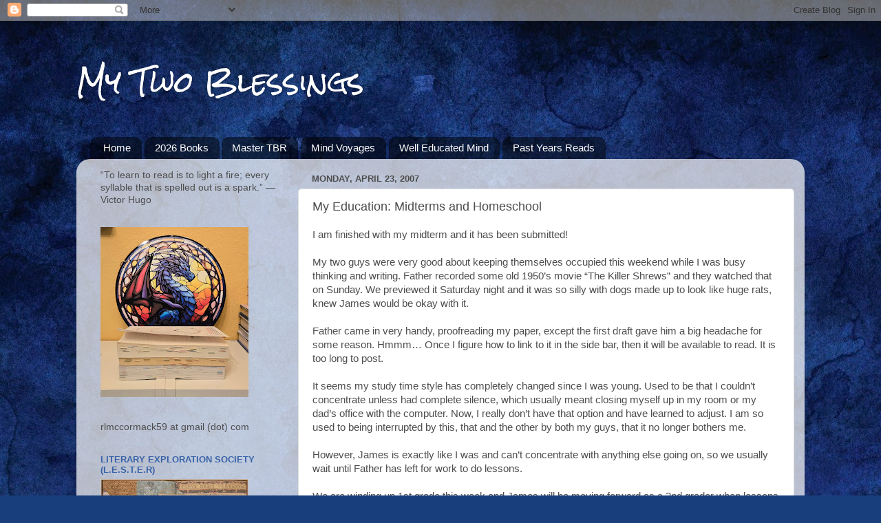

--- FILE ---
content_type: text/html; charset=UTF-8
request_url: http://www.mytwoblessings.com/2007/04/sigh.html
body_size: 20617
content:
<!DOCTYPE html>
<html class='v2' dir='ltr' lang='en'>
<head>
<link href='https://www.blogger.com/static/v1/widgets/335934321-css_bundle_v2.css' rel='stylesheet' type='text/css'/>
<meta content='width=1100' name='viewport'/>
<meta content='text/html; charset=UTF-8' http-equiv='Content-Type'/>
<meta content='blogger' name='generator'/>
<link href='http://www.mytwoblessings.com/favicon.ico' rel='icon' type='image/x-icon'/>
<link href='http://www.mytwoblessings.com/2007/04/sigh.html' rel='canonical'/>
<link rel="alternate" type="application/atom+xml" title="My Two Blessings  - Atom" href="http://www.mytwoblessings.com/feeds/posts/default" />
<link rel="alternate" type="application/rss+xml" title="My Two Blessings  - RSS" href="http://www.mytwoblessings.com/feeds/posts/default?alt=rss" />
<link rel="service.post" type="application/atom+xml" title="My Two Blessings  - Atom" href="https://www.blogger.com/feeds/7701102306051247517/posts/default" />

<link rel="alternate" type="application/atom+xml" title="My Two Blessings  - Atom" href="http://www.mytwoblessings.com/feeds/5699537643586213412/comments/default" />
<!--Can't find substitution for tag [blog.ieCssRetrofitLinks]-->
<meta content='http://www.mytwoblessings.com/2007/04/sigh.html' property='og:url'/>
<meta content='My Education:  Midterms and Homeschool ' property='og:title'/>
<meta content='A couple of bibliophiles and writers talking about books, and experimenting with poetry, flash nonfiction, short stories and novels.' property='og:description'/>
<title>My Two Blessings : My Education:  Midterms and Homeschool </title>
<style type='text/css'>@font-face{font-family:'Rock Salt';font-style:normal;font-weight:400;font-display:swap;src:url(//fonts.gstatic.com/s/rocksalt/v24/MwQ0bhv11fWD6QsAVOZrt0M6p7NGrQ.woff2)format('woff2');unicode-range:U+0000-00FF,U+0131,U+0152-0153,U+02BB-02BC,U+02C6,U+02DA,U+02DC,U+0304,U+0308,U+0329,U+2000-206F,U+20AC,U+2122,U+2191,U+2193,U+2212,U+2215,U+FEFF,U+FFFD;}</style>
<style id='page-skin-1' type='text/css'><!--
/*-----------------------------------------------
Blogger Template Style
Name:     Picture Window
Designer: Blogger
URL:      www.blogger.com
----------------------------------------------- */
/* Content
----------------------------------------------- */
body {
font: normal normal 15px Verdana, Geneva, sans-serif;
color: #4d4d4d;
background: #183e7c url(https://themes.googleusercontent.com/image?id=1n-1zS96-Ky5OBW0CXH1sKdtv7YmhcV6EFLcfpnKm08rd8JfsoDYfVVVeEhsTwRDRQv0h) repeat fixed top center /* Credit: mammuth (http://www.istockphoto.com/portfolio/mammuth?platform=blogger) */;
}
html body .region-inner {
min-width: 0;
max-width: 100%;
width: auto;
}
.content-outer {
font-size: 90%;
}
a:link {
text-decoration:none;
color: #3862a7;
}
a:visited {
text-decoration:none;
color: #6d92ce;
}
a:hover {
text-decoration:underline;
color: #3c96ff;
}
.content-outer {
background: transparent none repeat scroll top left;
-moz-border-radius: 0;
-webkit-border-radius: 0;
-goog-ms-border-radius: 0;
border-radius: 0;
-moz-box-shadow: 0 0 0 rgba(0, 0, 0, .15);
-webkit-box-shadow: 0 0 0 rgba(0, 0, 0, .15);
-goog-ms-box-shadow: 0 0 0 rgba(0, 0, 0, .15);
box-shadow: 0 0 0 rgba(0, 0, 0, .15);
margin: 20px auto;
}
.content-inner {
padding: 0;
}
/* Header
----------------------------------------------- */
.header-outer {
background: rgba(69,69,69,0) none repeat-x scroll top left;
_background-image: none;
color: #ffffff;
-moz-border-radius: 0;
-webkit-border-radius: 0;
-goog-ms-border-radius: 0;
border-radius: 0;
}
.Header img, .Header #header-inner {
-moz-border-radius: 0;
-webkit-border-radius: 0;
-goog-ms-border-radius: 0;
border-radius: 0;
}
.header-inner .Header .titlewrapper,
.header-inner .Header .descriptionwrapper {
padding-left: 0;
padding-right: 0;
}
.Header h1 {
font: normal normal 40px Rock Salt;
text-shadow: 1px 1px 3px rgba(0, 0, 0, 0.3);
}
.Header h1 a {
color: #ffffff;
}
.Header .description {
font-size: 130%;
}
/* Tabs
----------------------------------------------- */
.tabs-inner {
margin: .5em 20px 0;
padding: 0;
}
.tabs-inner .section {
margin: 0;
}
.tabs-inner .widget ul {
padding: 0;
background: rgba(69,69,69,0) none repeat scroll bottom;
-moz-border-radius: 0;
-webkit-border-radius: 0;
-goog-ms-border-radius: 0;
border-radius: 0;
}
.tabs-inner .widget li {
border: none;
}
.tabs-inner .widget li a {
display: inline-block;
padding: .5em 1em;
margin-right: .25em;
color: #ffffff;
font: normal normal 15px Verdana, Geneva, sans-serif;
-moz-border-radius: 10px 10px 0 0;
-webkit-border-top-left-radius: 10px;
-webkit-border-top-right-radius: 10px;
-goog-ms-border-radius: 10px 10px 0 0;
border-radius: 10px 10px 0 0;
background: transparent url(https://resources.blogblog.com/blogblog/data/1kt/transparent/black50.png) repeat scroll top left;
border-right: 1px solid rgba(69,69,69,0);
}
.tabs-inner .widget li:first-child a {
padding-left: 1.25em;
-moz-border-radius-topleft: 10px;
-moz-border-radius-bottomleft: 0;
-webkit-border-top-left-radius: 10px;
-webkit-border-bottom-left-radius: 0;
-goog-ms-border-top-left-radius: 10px;
-goog-ms-border-bottom-left-radius: 0;
border-top-left-radius: 10px;
border-bottom-left-radius: 0;
}
.tabs-inner .widget li.selected a,
.tabs-inner .widget li a:hover {
position: relative;
z-index: 1;
background: rgba(69,69,69,0) url(https://resources.blogblog.com/blogblog/data/1kt/transparent/white80.png) repeat scroll bottom;
color: #3862a7;
-moz-box-shadow: 0 0 3px rgba(0, 0, 0, .15);
-webkit-box-shadow: 0 0 3px rgba(0, 0, 0, .15);
-goog-ms-box-shadow: 0 0 3px rgba(0, 0, 0, .15);
box-shadow: 0 0 3px rgba(0, 0, 0, .15);
}
/* Headings
----------------------------------------------- */
h2 {
font: bold normal 13px Arial, Tahoma, Helvetica, FreeSans, sans-serif;
text-transform: uppercase;
color: #3862a7;
margin: .5em 0;
}
/* Main
----------------------------------------------- */
.main-outer {
background: transparent url(https://resources.blogblog.com/blogblog/data/1kt/transparent/white80.png) repeat scroll top left;
-moz-border-radius: 20px 20px 0 0;
-webkit-border-top-left-radius: 20px;
-webkit-border-top-right-radius: 20px;
-webkit-border-bottom-left-radius: 0;
-webkit-border-bottom-right-radius: 0;
-goog-ms-border-radius: 20px 20px 0 0;
border-radius: 20px 20px 0 0;
-moz-box-shadow: 0 1px 3px rgba(0, 0, 0, .15);
-webkit-box-shadow: 0 1px 3px rgba(0, 0, 0, .15);
-goog-ms-box-shadow: 0 1px 3px rgba(0, 0, 0, .15);
box-shadow: 0 1px 3px rgba(0, 0, 0, .15);
}
.main-inner {
padding: 15px 20px 20px;
}
.main-inner .column-center-inner {
padding: 0 0;
}
.main-inner .column-left-inner {
padding-left: 0;
}
.main-inner .column-right-inner {
padding-right: 0;
}
/* Posts
----------------------------------------------- */
h3.post-title {
margin: 0;
font: normal normal 18px Arial, Tahoma, Helvetica, FreeSans, sans-serif;
}
.comments h4 {
margin: 1em 0 0;
font: normal normal 18px Arial, Tahoma, Helvetica, FreeSans, sans-serif;
}
.date-header span {
color: #4d4d4d;
}
.post-outer {
background-color: #ffffff;
border: solid 1px #dfdfdf;
-moz-border-radius: 5px;
-webkit-border-radius: 5px;
border-radius: 5px;
-goog-ms-border-radius: 5px;
padding: 15px 20px;
margin: 0 -20px 20px;
}
.post-body {
line-height: 1.4;
font-size: 110%;
position: relative;
}
.post-header {
margin: 0 0 1.5em;
color: #9e9e9e;
line-height: 1.6;
}
.post-footer {
margin: .5em 0 0;
color: #9e9e9e;
line-height: 1.6;
}
#blog-pager {
font-size: 140%
}
#comments .comment-author {
padding-top: 1.5em;
border-top: dashed 1px #ccc;
border-top: dashed 1px rgba(128, 128, 128, .5);
background-position: 0 1.5em;
}
#comments .comment-author:first-child {
padding-top: 0;
border-top: none;
}
.avatar-image-container {
margin: .2em 0 0;
}
/* Comments
----------------------------------------------- */
.comments .comments-content .icon.blog-author {
background-repeat: no-repeat;
background-image: url([data-uri]);
}
.comments .comments-content .loadmore a {
border-top: 1px solid #3c96ff;
border-bottom: 1px solid #3c96ff;
}
.comments .continue {
border-top: 2px solid #3c96ff;
}
/* Widgets
----------------------------------------------- */
.widget ul, .widget #ArchiveList ul.flat {
padding: 0;
list-style: none;
}
.widget ul li, .widget #ArchiveList ul.flat li {
border-top: dashed 1px #ccc;
border-top: dashed 1px rgba(128, 128, 128, .5);
}
.widget ul li:first-child, .widget #ArchiveList ul.flat li:first-child {
border-top: none;
}
.widget .post-body ul {
list-style: disc;
}
.widget .post-body ul li {
border: none;
}
/* Footer
----------------------------------------------- */
.footer-outer {
color:#cfcfcf;
background: transparent url(https://resources.blogblog.com/blogblog/data/1kt/transparent/black50.png) repeat scroll top left;
-moz-border-radius: 0 0 20px 20px;
-webkit-border-top-left-radius: 0;
-webkit-border-top-right-radius: 0;
-webkit-border-bottom-left-radius: 20px;
-webkit-border-bottom-right-radius: 20px;
-goog-ms-border-radius: 0 0 20px 20px;
border-radius: 0 0 20px 20px;
-moz-box-shadow: 0 1px 3px rgba(0, 0, 0, .15);
-webkit-box-shadow: 0 1px 3px rgba(0, 0, 0, .15);
-goog-ms-box-shadow: 0 1px 3px rgba(0, 0, 0, .15);
box-shadow: 0 1px 3px rgba(0, 0, 0, .15);
}
.footer-inner {
padding: 10px 20px 20px;
}
.footer-outer a {
color: #9ec5ef;
}
.footer-outer a:visited {
color: #7da0ef;
}
.footer-outer a:hover {
color: #3c96ff;
}
.footer-outer .widget h2 {
color: #aeaeae;
}
/* Mobile
----------------------------------------------- */
html body.mobile {
height: auto;
}
html body.mobile {
min-height: 480px;
background-size: 100% auto;
}
.mobile .body-fauxcolumn-outer {
background: transparent none repeat scroll top left;
}
html .mobile .mobile-date-outer, html .mobile .blog-pager {
border-bottom: none;
background: transparent url(https://resources.blogblog.com/blogblog/data/1kt/transparent/white80.png) repeat scroll top left;
margin-bottom: 10px;
}
.mobile .date-outer {
background: transparent url(https://resources.blogblog.com/blogblog/data/1kt/transparent/white80.png) repeat scroll top left;
}
.mobile .header-outer, .mobile .main-outer,
.mobile .post-outer, .mobile .footer-outer {
-moz-border-radius: 0;
-webkit-border-radius: 0;
-goog-ms-border-radius: 0;
border-radius: 0;
}
.mobile .content-outer,
.mobile .main-outer,
.mobile .post-outer {
background: inherit;
border: none;
}
.mobile .content-outer {
font-size: 100%;
}
.mobile-link-button {
background-color: #3862a7;
}
.mobile-link-button a:link, .mobile-link-button a:visited {
color: #ffffff;
}
.mobile-index-contents {
color: #4d4d4d;
}
.mobile .tabs-inner .PageList .widget-content {
background: rgba(69,69,69,0) url(https://resources.blogblog.com/blogblog/data/1kt/transparent/white80.png) repeat scroll bottom;
color: #3862a7;
}
.mobile .tabs-inner .PageList .widget-content .pagelist-arrow {
border-left: 1px solid rgba(69,69,69,0);
}

--></style>
<style id='template-skin-1' type='text/css'><!--
body {
min-width: 1058px;
}
.content-outer, .content-fauxcolumn-outer, .region-inner {
min-width: 1058px;
max-width: 1058px;
_width: 1058px;
}
.main-inner .columns {
padding-left: 307px;
padding-right: 0px;
}
.main-inner .fauxcolumn-center-outer {
left: 307px;
right: 0px;
/* IE6 does not respect left and right together */
_width: expression(this.parentNode.offsetWidth -
parseInt("307px") -
parseInt("0px") + 'px');
}
.main-inner .fauxcolumn-left-outer {
width: 307px;
}
.main-inner .fauxcolumn-right-outer {
width: 0px;
}
.main-inner .column-left-outer {
width: 307px;
right: 100%;
margin-left: -307px;
}
.main-inner .column-right-outer {
width: 0px;
margin-right: -0px;
}
#layout {
min-width: 0;
}
#layout .content-outer {
min-width: 0;
width: 800px;
}
#layout .region-inner {
min-width: 0;
width: auto;
}
body#layout div.add_widget {
padding: 8px;
}
body#layout div.add_widget a {
margin-left: 32px;
}
--></style>
<style>
    body {background-image:url(https\:\/\/themes.googleusercontent.com\/image?id=1n-1zS96-Ky5OBW0CXH1sKdtv7YmhcV6EFLcfpnKm08rd8JfsoDYfVVVeEhsTwRDRQv0h);}
    
@media (max-width: 200px) { body {background-image:url(https\:\/\/themes.googleusercontent.com\/image?id=1n-1zS96-Ky5OBW0CXH1sKdtv7YmhcV6EFLcfpnKm08rd8JfsoDYfVVVeEhsTwRDRQv0h&options=w200);}}
@media (max-width: 400px) and (min-width: 201px) { body {background-image:url(https\:\/\/themes.googleusercontent.com\/image?id=1n-1zS96-Ky5OBW0CXH1sKdtv7YmhcV6EFLcfpnKm08rd8JfsoDYfVVVeEhsTwRDRQv0h&options=w400);}}
@media (max-width: 800px) and (min-width: 401px) { body {background-image:url(https\:\/\/themes.googleusercontent.com\/image?id=1n-1zS96-Ky5OBW0CXH1sKdtv7YmhcV6EFLcfpnKm08rd8JfsoDYfVVVeEhsTwRDRQv0h&options=w800);}}
@media (max-width: 1200px) and (min-width: 801px) { body {background-image:url(https\:\/\/themes.googleusercontent.com\/image?id=1n-1zS96-Ky5OBW0CXH1sKdtv7YmhcV6EFLcfpnKm08rd8JfsoDYfVVVeEhsTwRDRQv0h&options=w1200);}}
/* Last tag covers anything over one higher than the previous max-size cap. */
@media (min-width: 1201px) { body {background-image:url(https\:\/\/themes.googleusercontent.com\/image?id=1n-1zS96-Ky5OBW0CXH1sKdtv7YmhcV6EFLcfpnKm08rd8JfsoDYfVVVeEhsTwRDRQv0h&options=w1600);}}
  </style>
<link href='https://www.blogger.com/dyn-css/authorization.css?targetBlogID=7701102306051247517&amp;zx=0a80eac0-ab88-4628-b402-239d56bd93ac' media='none' onload='if(media!=&#39;all&#39;)media=&#39;all&#39;' rel='stylesheet'/><noscript><link href='https://www.blogger.com/dyn-css/authorization.css?targetBlogID=7701102306051247517&amp;zx=0a80eac0-ab88-4628-b402-239d56bd93ac' rel='stylesheet'/></noscript>
<meta name='google-adsense-platform-account' content='ca-host-pub-1556223355139109'/>
<meta name='google-adsense-platform-domain' content='blogspot.com'/>

<link rel="stylesheet" href="https://fonts.googleapis.com/css2?display=swap&family=ABeeZee&family=Abel&family=Acme&family=Akaya+Kanadaka&family=Akaya+Telivigala&family=Alex+Brush&family=Annie+Use+Your+Telescope&family=Architects+Daughter&family=Bad+Script&family=Bangers&family=Beth+Ellen&family=Bookman+Old+Style&family=Bubblegum+Sans&family=Caveat&family=Cedarville+Cursive&family=Charm&family=Cherry+Cream+Soda&family=Chewy&family=Coming+Soon&family=Comic+Neue&family=Cookie&family=Courgette&family=Covered+By+Your+Grace&family=Finger+Paint&family=Give+You+Glory&family=Handlee&family=Iceland&family=Indie+Flower&family=Just+Me+Again+Down+Here&family=Newsreader&family=Patrick+Hand+SC&family=Permanent+Marker&family=Rock+Salt&family=Stoke&family=Trade+Winds"></head>
<body class='loading variant-open'>
<div class='navbar section' id='navbar' name='Navbar'><div class='widget Navbar' data-version='1' id='Navbar1'><script type="text/javascript">
    function setAttributeOnload(object, attribute, val) {
      if(window.addEventListener) {
        window.addEventListener('load',
          function(){ object[attribute] = val; }, false);
      } else {
        window.attachEvent('onload', function(){ object[attribute] = val; });
      }
    }
  </script>
<div id="navbar-iframe-container"></div>
<script type="text/javascript" src="https://apis.google.com/js/platform.js"></script>
<script type="text/javascript">
      gapi.load("gapi.iframes:gapi.iframes.style.bubble", function() {
        if (gapi.iframes && gapi.iframes.getContext) {
          gapi.iframes.getContext().openChild({
              url: 'https://www.blogger.com/navbar/7701102306051247517?po\x3d5699537643586213412\x26origin\x3dhttp://www.mytwoblessings.com',
              where: document.getElementById("navbar-iframe-container"),
              id: "navbar-iframe"
          });
        }
      });
    </script><script type="text/javascript">
(function() {
var script = document.createElement('script');
script.type = 'text/javascript';
script.src = '//pagead2.googlesyndication.com/pagead/js/google_top_exp.js';
var head = document.getElementsByTagName('head')[0];
if (head) {
head.appendChild(script);
}})();
</script>
</div></div>
<div class='body-fauxcolumns'>
<div class='fauxcolumn-outer body-fauxcolumn-outer'>
<div class='cap-top'>
<div class='cap-left'></div>
<div class='cap-right'></div>
</div>
<div class='fauxborder-left'>
<div class='fauxborder-right'></div>
<div class='fauxcolumn-inner'>
</div>
</div>
<div class='cap-bottom'>
<div class='cap-left'></div>
<div class='cap-right'></div>
</div>
</div>
</div>
<div class='content'>
<div class='content-fauxcolumns'>
<div class='fauxcolumn-outer content-fauxcolumn-outer'>
<div class='cap-top'>
<div class='cap-left'></div>
<div class='cap-right'></div>
</div>
<div class='fauxborder-left'>
<div class='fauxborder-right'></div>
<div class='fauxcolumn-inner'>
</div>
</div>
<div class='cap-bottom'>
<div class='cap-left'></div>
<div class='cap-right'></div>
</div>
</div>
</div>
<div class='content-outer'>
<div class='content-cap-top cap-top'>
<div class='cap-left'></div>
<div class='cap-right'></div>
</div>
<div class='fauxborder-left content-fauxborder-left'>
<div class='fauxborder-right content-fauxborder-right'></div>
<div class='content-inner'>
<header>
<div class='header-outer'>
<div class='header-cap-top cap-top'>
<div class='cap-left'></div>
<div class='cap-right'></div>
</div>
<div class='fauxborder-left header-fauxborder-left'>
<div class='fauxborder-right header-fauxborder-right'></div>
<div class='region-inner header-inner'>
<div class='header section' id='header' name='Header'><div class='widget Header' data-version='1' id='Header1'>
<div id='header-inner'>
<div class='titlewrapper'>
<h1 class='title'>
<a href='http://www.mytwoblessings.com/'>
My Two Blessings 
</a>
</h1>
</div>
<div class='descriptionwrapper'>
<p class='description'><span>
</span></p>
</div>
</div>
</div></div>
</div>
</div>
<div class='header-cap-bottom cap-bottom'>
<div class='cap-left'></div>
<div class='cap-right'></div>
</div>
</div>
</header>
<div class='tabs-outer'>
<div class='tabs-cap-top cap-top'>
<div class='cap-left'></div>
<div class='cap-right'></div>
</div>
<div class='fauxborder-left tabs-fauxborder-left'>
<div class='fauxborder-right tabs-fauxborder-right'></div>
<div class='region-inner tabs-inner'>
<div class='tabs section' id='crosscol' name='Cross-Column'><div class='widget PageList' data-version='1' id='PageList2'>
<h2>Pages</h2>
<div class='widget-content'>
<ul>
<li>
<a href='http://www.mytwoblessings.com/'>Home</a>
</li>
<li>
<a href='http://www.mytwoblessings.com/p/2026-books-completed.html'>2026 Books </a>
</li>
<li>
<a href='http://www.mytwoblessings.com/p/2026-master-tbr.html'>Master TBR</a>
</li>
<li>
<a href='http://www.mytwoblessings.com/p/mind-voyages-science-fiction-and.html'>Mind Voyages</a>
</li>
<li>
<a href='http://www.mytwoblessings.com/p/well-educated-mind_31.html'>Well Educated Mind </a>
</li>
<li>
<a href='http://www.mytwoblessings.com/p/prior-year-reads.html'>Past Years Reads</a>
</li>
</ul>
<div class='clear'></div>
</div>
</div></div>
<div class='tabs no-items section' id='crosscol-overflow' name='Cross-Column 2'></div>
</div>
</div>
<div class='tabs-cap-bottom cap-bottom'>
<div class='cap-left'></div>
<div class='cap-right'></div>
</div>
</div>
<div class='main-outer'>
<div class='main-cap-top cap-top'>
<div class='cap-left'></div>
<div class='cap-right'></div>
</div>
<div class='fauxborder-left main-fauxborder-left'>
<div class='fauxborder-right main-fauxborder-right'></div>
<div class='region-inner main-inner'>
<div class='columns fauxcolumns'>
<div class='fauxcolumn-outer fauxcolumn-center-outer'>
<div class='cap-top'>
<div class='cap-left'></div>
<div class='cap-right'></div>
</div>
<div class='fauxborder-left'>
<div class='fauxborder-right'></div>
<div class='fauxcolumn-inner'>
</div>
</div>
<div class='cap-bottom'>
<div class='cap-left'></div>
<div class='cap-right'></div>
</div>
</div>
<div class='fauxcolumn-outer fauxcolumn-left-outer'>
<div class='cap-top'>
<div class='cap-left'></div>
<div class='cap-right'></div>
</div>
<div class='fauxborder-left'>
<div class='fauxborder-right'></div>
<div class='fauxcolumn-inner'>
</div>
</div>
<div class='cap-bottom'>
<div class='cap-left'></div>
<div class='cap-right'></div>
</div>
</div>
<div class='fauxcolumn-outer fauxcolumn-right-outer'>
<div class='cap-top'>
<div class='cap-left'></div>
<div class='cap-right'></div>
</div>
<div class='fauxborder-left'>
<div class='fauxborder-right'></div>
<div class='fauxcolumn-inner'>
</div>
</div>
<div class='cap-bottom'>
<div class='cap-left'></div>
<div class='cap-right'></div>
</div>
</div>
<!-- corrects IE6 width calculation -->
<div class='columns-inner'>
<div class='column-center-outer'>
<div class='column-center-inner'>
<div class='main section' id='main' name='Main'><div class='widget Blog' data-version='1' id='Blog1'>
<div class='blog-posts hfeed'>

          <div class="date-outer">
        
<h2 class='date-header'><span>Monday, April 23, 2007</span></h2>

          <div class="date-posts">
        
<div class='post-outer'>
<div class='post hentry uncustomized-post-template' itemprop='blogPost' itemscope='itemscope' itemtype='http://schema.org/BlogPosting'>
<meta content='7701102306051247517' itemprop='blogId'/>
<meta content='5699537643586213412' itemprop='postId'/>
<a name='5699537643586213412'></a>
<h3 class='post-title entry-title' itemprop='name'>
My Education:  Midterms and Homeschool 
</h3>
<div class='post-header'>
<div class='post-header-line-1'></div>
</div>
<div class='post-body entry-content' id='post-body-5699537643586213412' itemprop='description articleBody'>
I am finished with my midterm and it has been submitted!<br />
<br />
My two guys were very good about keeping themselves occupied this weekend while I was busy thinking and writing.  Father recorded some old 1950&#8217;s movie &#8220;The Killer Shrews&#8221; and they watched that on Sunday.    We previewed it Saturday night and it was so silly with dogs made up to look like huge rats, knew James would be okay with it.   <br />
<br />
Father came in very handy, proofreading my paper,  except the first draft gave him a big headache for some reason.  Hmmm&#8230;  Once I figure how to link to it in the side bar, then it will be available to read.  It is too long to post.      <br />
<br />
It seems my study time style has completely changed since I was young.  Used to be that I couldn&#8217;t concentrate unless had complete silence, which usually meant closing myself up in my room or my dad&#8217;s office with the computer.  Now, I really don&#8217;t have that option and have learned to adjust.  I am so used to being interrupted by this, that and the other by both my guys, that it no longer bothers me.   <br />
<br />
However, James is exactly like I was and can&#8217;t concentrate with anything else going on, so we usually wait until Father has left for work to do lessons.  <br />
<br />
We are winding up 1st grade this week and James will be moving forward as a 2nd grader when lessons start again in June.  He actually has been doing 2nd grade work for quite a while now, plus reading way above that level, but we have finally finished the first grade stuff.   We are taking the month of May to have some fun.    I asked him how he wants to celebrate and he just wants a present.   He is a very low key kid (like me) and doesn&#8217;t like people making a big deal out of stuff.    So, I will be making a certificate to give him, along with a neat Lego set that he has been wanting.   <br />
<br />
Sayanora!
<div style='clear: both;'></div>
</div>
<div class='post-footer'>
<div class='post-footer-line post-footer-line-1'>
<span class='post-author vcard'>
</span>
<span class='post-timestamp'>
-
<meta content='http://www.mytwoblessings.com/2007/04/sigh.html' itemprop='url'/>
<a class='timestamp-link' href='http://www.mytwoblessings.com/2007/04/sigh.html' rel='bookmark' title='permanent link'><abbr class='published' itemprop='datePublished' title='2007-04-23T19:57:00-07:00'>April 23, 2007</abbr></a>
</span>
<span class='post-comment-link'>
</span>
<span class='post-icons'>
<span class='item-action'>
<a href='https://www.blogger.com/email-post/7701102306051247517/5699537643586213412' title='Email Post'>
<img alt='' class='icon-action' height='13' src='https://resources.blogblog.com/img/icon18_email.gif' width='18'/>
</a>
</span>
</span>
<div class='post-share-buttons goog-inline-block'>
<a class='goog-inline-block share-button sb-email' href='https://www.blogger.com/share-post.g?blogID=7701102306051247517&postID=5699537643586213412&target=email' target='_blank' title='Email This'><span class='share-button-link-text'>Email This</span></a><a class='goog-inline-block share-button sb-blog' href='https://www.blogger.com/share-post.g?blogID=7701102306051247517&postID=5699537643586213412&target=blog' onclick='window.open(this.href, "_blank", "height=270,width=475"); return false;' target='_blank' title='BlogThis!'><span class='share-button-link-text'>BlogThis!</span></a><a class='goog-inline-block share-button sb-twitter' href='https://www.blogger.com/share-post.g?blogID=7701102306051247517&postID=5699537643586213412&target=twitter' target='_blank' title='Share to X'><span class='share-button-link-text'>Share to X</span></a><a class='goog-inline-block share-button sb-facebook' href='https://www.blogger.com/share-post.g?blogID=7701102306051247517&postID=5699537643586213412&target=facebook' onclick='window.open(this.href, "_blank", "height=430,width=640"); return false;' target='_blank' title='Share to Facebook'><span class='share-button-link-text'>Share to Facebook</span></a><a class='goog-inline-block share-button sb-pinterest' href='https://www.blogger.com/share-post.g?blogID=7701102306051247517&postID=5699537643586213412&target=pinterest' target='_blank' title='Share to Pinterest'><span class='share-button-link-text'>Share to Pinterest</span></a>
</div>
</div>
<div class='post-footer-line post-footer-line-2'>
<span class='post-labels'>
Labels:
<a href='http://www.mytwoblessings.com/search/label/2007%20Writing' rel='tag'>2007 Writing</a>,
<a href='http://www.mytwoblessings.com/search/label/family' rel='tag'>family</a>,
<a href='http://www.mytwoblessings.com/search/label/Home%20school%2Feducation' rel='tag'>Home school/education</a>
</span>
</div>
<div class='post-footer-line post-footer-line-3'>
<span class='post-location'>
</span>
</div>
</div>
</div>
<div class='comments' id='comments'>
<a name='comments'></a>
<h4>No comments:</h4>
<div id='Blog1_comments-block-wrapper'>
<dl class='avatar-comment-indent' id='comments-block'>
</dl>
</div>
<p class='comment-footer'>
<div class='comment-form'>
<a name='comment-form'></a>
<h4 id='comment-post-message'>Post a Comment</h4>
<p> Unfortunately due to being spammed, all comments will be moderated and will appear after approval. At least I&#39;m not using the dreaded captcha.  Thank you for dropping by! </p>
<a href='https://www.blogger.com/comment/frame/7701102306051247517?po=5699537643586213412&hl=en&saa=85391&origin=http://www.mytwoblessings.com' id='comment-editor-src'></a>
<iframe allowtransparency='true' class='blogger-iframe-colorize blogger-comment-from-post' frameborder='0' height='410px' id='comment-editor' name='comment-editor' src='' width='100%'></iframe>
<script src='https://www.blogger.com/static/v1/jsbin/2830521187-comment_from_post_iframe.js' type='text/javascript'></script>
<script type='text/javascript'>
      BLOG_CMT_createIframe('https://www.blogger.com/rpc_relay.html');
    </script>
</div>
</p>
</div>
</div>

        </div></div>
      
</div>
<div class='blog-pager' id='blog-pager'>
<span id='blog-pager-newer-link'>
<a class='blog-pager-newer-link' href='http://www.mytwoblessings.com/2007/04/crickets.html' id='Blog1_blog-pager-newer-link' title='Newer Post'>Newer Post</a>
</span>
<span id='blog-pager-older-link'>
<a class='blog-pager-older-link' href='http://www.mytwoblessings.com/2007/04/our-friday.html' id='Blog1_blog-pager-older-link' title='Older Post'>Older Post</a>
</span>
<a class='home-link' href='http://www.mytwoblessings.com/'>Home</a>
</div>
<div class='clear'></div>
<div class='post-feeds'>
<div class='feed-links'>
Subscribe to:
<a class='feed-link' href='http://www.mytwoblessings.com/feeds/5699537643586213412/comments/default' target='_blank' type='application/atom+xml'>Post Comments (Atom)</a>
</div>
</div>
</div></div>
</div>
</div>
<div class='column-left-outer'>
<div class='column-left-inner'>
<aside>
<div class='sidebar section' id='sidebar-left-1'><div class='widget Text' data-version='1' id='Text2'>
<div class='widget-content'>
&#8220;To learn to read is to light a fire; every syllable that is spelled out is a spark.&#8221;
&#8213; Victor Hugo
</div>
<div class='clear'></div>
</div><div class='widget Image' data-version='1' id='Image1'>
<div class='widget-content'>
<a href='http://www.mytwoblessings.com/'>
<img alt='' height='247' id='Image1_img' src='https://blogger.googleusercontent.com/img/a/AVvXsEgzm8GpJx7beTQeILMpmPkfOAcw4GZN6nhEd_jEsZm0AWHirhQJrPNkWFXAw-YDwQYamOprWCC1eHn8KI5ISCUG1K4ROYvpv0Thi8kK5BWtlP7YVLUysnbHTZ9F77TsFQmzhtefyruJH_2tPCYl_A986LDOOzW6Yuj5FPF0Bbll3s6VYn63X6riFM9-5Ko=s247' width='215'/>
</a>
<br/>
</div>
<div class='clear'></div>
</div><div class='widget Text' data-version='1' id='Text1'>
<div class='widget-content'>
rlmccormack59 at gmail (dot) com
</div>
<div class='clear'></div>
</div><div class='widget HTML' data-version='1' id='HTML1'>
<div class='widget-content'>
<!-- Statcounter code for Scribbling Outside the Lines http://www.mytwoblessings.com on Blogger -->
<script type="text/javascript">
//<![CDATA[
var sc_project=12696407; 
var sc_invisible=1; 
var sc_security="7c0b9edf"; 
//]]>
</script>
<script type="text/javascript" src="https://www.statcounter.com/counter/counter_xhtml.js" async></script>
<noscript><div class="statcounter"><a title="Web Analytics" href="https://statcounter.com/" class="statcounter"><img class="statcounter" src="https://c.statcounter.com/12696407/0/7c0b9edf/1/" alt="Web Analytics" referrerpolicy="no-referrer-when-downgrade" /></a></div></noscript>
<!-- End of Statcounter Code -->
</div>
<div class='clear'></div>
</div><div class='widget Image' data-version='1' id='Image2'>
<h2>Literary Exploration Society (L.E.S.T.E.R)</h2>
<div class='widget-content'>
<a href='http://read52booksin52weeks.com'>
<img alt='Literary Exploration Society (L.E.S.T.E.R)' height='147' id='Image2_img' src='https://blogger.googleusercontent.com/img/a/AVvXsEhtWF-7Z_sSr7VyEJ6cLea0va61rz3rYHG_7IvhGPsgEHTZGEX59iIXPTL8HKiFqYkM7ZTF4EBHBJA-1gRzcc2j6BSJMSE6kVLGSqFXED6jxWezSmCq8y0hggc0wwfjWwd8WM2S7dMCYC2fsf-w4-K0zwLPA01xM4ariQYIvgDslMlNs-K-U5PIvZlwPWc=s215' width='215'/>
</a>
<br/>
</div>
<div class='clear'></div>
</div><div class='widget Text' data-version='1' id='Text4'>
<div class='widget-content'>
&#8220;Two roads diverged in a wood, and I&#8212; I took the one less traveled by.&#8221; ~ Robert Frost
</div>
<div class='clear'></div>
</div><div class='widget BlogList' data-version='1' id='BlogList1'>
<h2 class='title'>Interesting Folks</h2>
<div class='widget-content'>
<div class='blog-list-container' id='BlogList1_container'>
<ul id='BlogList1_blogs'>
<li style='display: block;'>
<div class='blog-icon'>
<img data-lateloadsrc='https://lh3.googleusercontent.com/blogger_img_proxy/AEn0k_u9jWQc81w7TadSgYOUsm2bKYbEeExG_RNeH5WvEc5XiaJURH3FMp4X-IRRRezs7VufQnLmoR6Gfab39a8LAjgQCJ0rzf8_aelaOpYCnUdtymgU=s16-w16-h16' height='16' width='16'/>
</div>
<div class='blog-content'>
<div class='blog-title'>
<a href='https://menreadingbooks.blogspot.com/' target='_blank'>
Men Reading Books</a>
</div>
<div class='item-content'>
<span class='item-title'>
<a href='https://menreadingbooks.blogspot.com/2026/01/endurance-shakletons-incredible-voyage.html' target='_blank'>
Endurance: Shakleton's Incredible Voyage
</a>
</span>
</div>
</div>
<div style='clear: both;'></div>
</li>
<li style='display: block;'>
<div class='blog-icon'>
<img data-lateloadsrc='https://lh3.googleusercontent.com/blogger_img_proxy/AEn0k_u-sjtBtcy8qJZ86_tTiLY4Q0xiHD174C3ff2L9yeRPqXEBPxhRJ9RqHiBqq66iNs1J0rP0AzmPNzD-VmLdv45e3Bi8LLYhhRlE60HSjw=s16-w16-h16' height='16' width='16'/>
</div>
<div class='blog-content'>
<div class='blog-title'>
<a href='https://www.themarginalian.org' target='_blank'>
The Marginalian</a>
</div>
<div class='item-content'>
<span class='item-title'>
<a href='https://www.themarginalian.org/2026/01/16/emerson-universe/' target='_blank'>
Emerson on How to Touch the Universe
</a>
</span>
</div>
</div>
<div style='clear: both;'></div>
</li>
<li style='display: block;'>
<div class='blog-icon'>
<img data-lateloadsrc='https://lh3.googleusercontent.com/blogger_img_proxy/AEn0k_uuSo7pHOe4gaNRUyLpbiDhJgyJkJ9IwdjU1YoJ40Adx34qGbvOP2gMflX81pcUYjxHAqSHnCUO1eu-t66WdA0-GYs=s16-w16-h16' height='16' width='16'/>
</div>
<div class='blog-content'>
<div class='blog-title'>
<a href='https://shereads.com/' target='_blank'>
She Reads</a>
</div>
<div class='item-content'>
<span class='item-title'>
<a href='https://shereads.com/most-anticipated-contemporary-books-of-spring-2026/?utm_source=rss&utm_medium=rss&utm_campaign=most-anticipated-contemporary-books-of-spring-2026' target='_blank'>
Most Anticipated Contemporary Books of Spring 2026
</a>
</span>
</div>
</div>
<div style='clear: both;'></div>
</li>
<li style='display: block;'>
<div class='blog-icon'>
<img data-lateloadsrc='https://lh3.googleusercontent.com/blogger_img_proxy/AEn0k_sWLaHf-MUSw1PglJ_fY6fknY5i8ABj-lT2jBl97Ry7d3NpnuQvF2GxIZRhdRSptvBuxkXCZvo9MrCZAilJB2oss46tu1f_o6Qc5uMT4Dg68G8u=s16-w16-h16' height='16' width='16'/>
</div>
<div class='blog-content'>
<div class='blog-title'>
<a href='https://myreadersblock.blogspot.com/' target='_blank'>
MY READER'S BLOCK</a>
</div>
<div class='item-content'>
<span class='item-title'>
<a href='https://myreadersblock.blogspot.com/2026/01/gad-word-of-day_16.html' target='_blank'>
GAD Word of the Day
</a>
</span>
</div>
</div>
<div style='clear: both;'></div>
</li>
<li style='display: block;'>
<div class='blog-icon'>
<img data-lateloadsrc='https://lh3.googleusercontent.com/blogger_img_proxy/AEn0k_sAqdkHKpgjUzwO2HJKz4C_5cTWlgIOx34n-X1zSvcWW9ax85xdoi1e16-f0xezqfhcDjrm5DnLiR-BE1WjNtjWWxmFBnhET2VM=s16-w16-h16' height='16' width='16'/>
</div>
<div class='blog-content'>
<div class='blog-title'>
<a href='https://modernmrsdarcy.com/' target='_blank'>
Modern Mrs Darcy</a>
</div>
<div class='item-content'>
<span class='item-title'>
<a href='https://modernmrsdarcy.com/links-i-love-539/#utm_source=rss&utm_medium=rss&utm_campaign=links-i-love-539' target='_blank'>
Links I love
</a>
</span>
</div>
</div>
<div style='clear: both;'></div>
</li>
<li style='display: block;'>
<div class='blog-icon'>
<img data-lateloadsrc='https://lh3.googleusercontent.com/blogger_img_proxy/AEn0k_u5puLBt1K4jSlgak9l0V0QDv64eZjyM3dPw5rwAQyD-syy18JDcmTI5gCrHO40tQm_JT_e4SJzYxZH5pzt5bo2k4S3qGC-vb6Bws516_pgYE30TDs_CQ=s16-w16-h16' height='16' width='16'/>
</div>
<div class='blog-content'>
<div class='blog-title'>
<a href='https://carstairsconsiders.blogspot.com/' target='_blank'>
Carstairs Considers....</a>
</div>
<div class='item-content'>
<span class='item-title'>
<a href='https://carstairsconsiders.blogspot.com/2026/01/january-16ths-friday-post.html' target='_blank'>
January 16th's Friday Post
</a>
</span>
</div>
</div>
<div style='clear: both;'></div>
</li>
<li style='display: block;'>
<div class='blog-icon'>
<img data-lateloadsrc='https://lh3.googleusercontent.com/blogger_img_proxy/AEn0k_tp7pbSrVNIozUcRCGWtUGvmFWUlClPU_TbJr3mo-6VZC_OyrBLQRdT3aRHjckZcKI5J9YjIocOD1ucY-9K7seBNRZnS75JtpKe8iCEgg=s16-w16-h16' height='16' width='16'/>
</div>
<div class='blog-content'>
<div class='blog-title'>
<a href='https://www.complete-review.com/saloon/index.htm' target='_blank'>
the Literary Saloon</a>
</div>
<div class='item-content'>
<span class='item-title'>
<a href='https://www.complete-review.com/saloon/archive/202601b.htm#ko1' target='_blank'>
John Dos Passos Prize
</a>
</span>
</div>
</div>
<div style='clear: both;'></div>
</li>
<li style='display: block;'>
<div class='blog-icon'>
<img data-lateloadsrc='https://lh3.googleusercontent.com/blogger_img_proxy/AEn0k_uobbd9p__Q35qN7JFmnZ0LFxQkHtINsPlRCe2zyRcjI7F1HskSuEkP4P6NGWH3J_Ro1u2qpsn1XPSL026YwNtmE3keYpOrcbCNaS8TXw=s16-w16-h16' height='16' width='16'/>
</div>
<div class='blog-content'>
<div class='blog-title'>
<a href='https://www.archerandolive.com/blogs/news' target='_blank'>
Archer and Olive - Blog</a>
</div>
<div class='item-content'>
<span class='item-title'>
<a href='https://www.archerandolive.com/blogs/news/starting-a-planner-late-is-still-starting' target='_blank'>
Starting a Planner Late Is Still Starting
</a>
</span>
</div>
</div>
<div style='clear: both;'></div>
</li>
<li style='display: block;'>
<div class='blog-icon'>
<img data-lateloadsrc='https://lh3.googleusercontent.com/blogger_img_proxy/AEn0k_szqsVBS10D7PLod2nLFjwRwL02kE1okb5sF13QcNAkXscMOlRfsOwxtK3F_EM-3Dovc9ldkfnx8N6L6HyBrVOK_e-WyYJxKR0h2oUqi7vj7Q=s16-w16-h16' height='16' width='16'/>
</div>
<div class='blog-content'>
<div class='blog-title'>
<a href='https://myinkonpaper.blogspot.com/' target='_blank'>
Ink on Paper</a>
</div>
<div class='item-content'>
<span class='item-title'>
<a href='https://myinkonpaper.blogspot.com/2026/01/theo-of-golden.html' target='_blank'>
Theo of Golden
</a>
</span>
</div>
</div>
<div style='clear: both;'></div>
</li>
<li style='display: block;'>
<div class='blog-icon'>
<img data-lateloadsrc='https://lh3.googleusercontent.com/blogger_img_proxy/AEn0k_sY8Gy8r9fNtU2j0l0v-bGlsWfT6EqT7h_nvHoVl6roT9eJ9SXQc2gkSvcriGz4lehivBd4u8zr0h8zn1fRnbMS-vTheg=s16-w16-h16' height='16' width='16'/>
</div>
<div class='blog-content'>
<div class='blog-title'>
<a href='https://nerdishly.com' target='_blank'>
Nerdishly</a>
</div>
<div class='item-content'>
<span class='item-title'>
<a href='https://nerdishly.com/2026/01/05/hast-seen-the-white-whale-3/' target='_blank'>
&#8220;Hast seen the White Whale?&#8221;
</a>
</span>
</div>
</div>
<div style='clear: both;'></div>
</li>
<li style='display: none;'>
<div class='blog-icon'>
<img data-lateloadsrc='https://lh3.googleusercontent.com/blogger_img_proxy/AEn0k_th1PnjvXICAJeKP197jMt4G9xG-YXhOBcU-ad4NgBv7GwfIbaVlBy0pm59MMre5OUUJPJg24Q1qSqKa54zdyyQhEKI8XHATLCxXmM=s16-w16-h16' height='16' width='16'/>
</div>
<div class='blog-content'>
<div class='blog-title'>
<a href='https://classicalcarousel.com/' target='_blank'>
Classical Carousel</a>
</div>
<div class='item-content'>
<span class='item-title'>
<a href='https://classicalcarousel.com/death-in-the-clouds-by-agatha-christie/' target='_blank'>
Death in the Clouds by Agatha Christie
</a>
</span>
</div>
</div>
<div style='clear: both;'></div>
</li>
<li style='display: none;'>
<div class='blog-icon'>
<img data-lateloadsrc='https://lh3.googleusercontent.com/blogger_img_proxy/AEn0k_tz1m0ogIK4IFYpLvkmSWthtRzrjAmzgiAtKREbwTN3VGBRpfB-6XL2ArfbANOa6o9Uc4oI-twoegJab1Jgbx9zH60awRpT2kVq5TGJ=s16-w16-h16' height='16' width='16'/>
</div>
<div class='blog-content'>
<div class='blog-title'>
<a href='https://thereadwellpodcast.com' target='_blank'>
The Read Well Podcast</a>
</div>
<div class='item-content'>
<span class='item-title'>
<a href='https://thereadwellpodcast.com/blog/learn-to-journal-like-ralph-waldo-emerson-week-5-of-6/?utm_source=rss&utm_medium=rss&utm_campaign=learn-to-journal-like-ralph-waldo-emerson-week-5-of-6' target='_blank'>
Learn to Journal Like Ralph Waldo Emerson (Week 5 of 6)
</a>
</span>
</div>
</div>
<div style='clear: both;'></div>
</li>
<li style='display: none;'>
<div class='blog-icon'>
<img data-lateloadsrc='https://lh3.googleusercontent.com/blogger_img_proxy/AEn0k_sLEK8vp7WmyLszqsZpiNdHXfDNsP-scTLCZ2DGVaBNrcP1rFQCt6QVwbXytZc11LQKubnusXCCzLKPEUmvy8ufIrNH0lIwXRpC4xIlbQ=s16-w16-h16' height='16' width='16'/>
</div>
<div class='blog-content'>
<div class='blog-title'>
<a href='https://www.barnesandnoble.com/blog/category/reads/sci-fi-and-fantasy/' target='_blank'>
B&N Reads</a>
</div>
<div class='item-content'>
<span class='item-title'>
<a href='https://www.barnesandnoble.com/blog/molly-oneill-guest-post/' target='_blank'>
Take the Wilds as They Are: A Guest Post by Molly O&#8217;Neill
</a>
</span>
</div>
</div>
<div style='clear: both;'></div>
</li>
<li style='display: none;'>
<div class='blog-icon'>
<img data-lateloadsrc='https://lh3.googleusercontent.com/blogger_img_proxy/AEn0k_spdUHwn1Vd2D2mAYSa6Tsje5UfFa4jg1AaVmz0Jf70eVZTDRpniOvEuQ3OiAKJtq_l5UOpZxl1Fp4X_TwCPEmaNGZQNGrxwbgL=s16-w16-h16' height='16' width='16'/>
</div>
<div class='blog-content'>
<div class='blog-title'>
<a href='https://benjaminmcevoy.com' target='_blank'>
Benjamin McEvoy</a>
</div>
<div class='item-content'>
<span class='item-title'>
<a href='https://benjaminmcevoy.com/10-tips-read-hermann-hesses-siddharta/' target='_blank'>
10 Tips for How to Read Hermann Hesse&#8217;s Siddharta
</a>
</span>
</div>
</div>
<div style='clear: both;'></div>
</li>
<li style='display: none;'>
<div class='blog-icon'>
<img data-lateloadsrc='https://lh3.googleusercontent.com/blogger_img_proxy/AEn0k_sIdLBNwSBaNwOOZ7arAMocZqoRczux9feT-C9GxnmlGE7Myk2gwyTWCG1PPG6nUMMNX2Ri2f3anIQR6FUil5NWWpDAIY6S=s16-w16-h16' height='16' width='16'/>
</div>
<div class='blog-content'>
<div class='blog-title'>
<a href='https://www.patreon.com/c/hardcoreliterature/posts' target='_blank'>
Hard Core Literature Club</a>
</div>
<div class='item-content'>
<span class='item-title'>
<!--Can't find substitution for tag [item.itemTitle]-->
</span>
</div>
</div>
<div style='clear: both;'></div>
</li>
<li style='display: none;'>
<div class='blog-icon'>
<img data-lateloadsrc='https://lh3.googleusercontent.com/blogger_img_proxy/AEn0k_vleT8NomMxHJ92-W7Ne7IfSepLlMlLPGaH99qu0vuLqIh1pyIE-YdsQCimYUXBUkdVe7d4AFRx1Tl9EZecqKpz7cBTE381M3Tpew=s16-w16-h16' height='16' width='16'/>
</div>
<div class='blog-content'>
<div class='blog-title'>
<a href='https://www.hayfestival.com/book-club' target='_blank'>
Hay Festival </a>
</div>
<div class='item-content'>
<span class='item-title'>
<!--Can't find substitution for tag [item.itemTitle]-->
</span>
</div>
</div>
<div style='clear: both;'></div>
</li>
<li style='display: none;'>
<div class='blog-icon'>
<img data-lateloadsrc='https://lh3.googleusercontent.com/blogger_img_proxy/AEn0k_u4pIAr98EzNvjIcoRe0UCqm6ZAGM-hW1Ll0eAJs6xLygwH4U71-yRmjP005stzZmeMIvUQup0K8OlK--eIkE2BzqgtSS2_-dhfSUPzpMQI2A=s16-w16-h16' height='16' width='16'/>
</div>
<div class='blog-content'>
<div class='blog-title'>
<a href='https://thequeensreadingroom.co.uk/' target='_blank'>
Queen's Reading Room</a>
</div>
<div class='item-content'>
<span class='item-title'>
<!--Can't find substitution for tag [item.itemTitle]-->
</span>
</div>
</div>
<div style='clear: both;'></div>
</li>
</ul>
<div class='show-option'>
<span id='BlogList1_show-n' style='display: none;'>
<a href='javascript:void(0)' onclick='return false;'>
Show 10
</a>
</span>
<span id='BlogList1_show-all' style='margin-left: 5px;'>
<a href='javascript:void(0)' onclick='return false;'>
Show All
</a>
</span>
</div>
<div class='clear'></div>
</div>
</div>
</div><div class='widget Image' data-version='1' id='Image4'>
<h2>Well Educated Mind</h2>
<div class='widget-content'>
<img alt='Well Educated Mind' height='399' id='Image4_img' src='https://blogger.googleusercontent.com/img/a/AVvXsEiODi3Pdik5-s1FOsO1ivCAJiHTLsBayLT1TEyj4kWmkZSKcZsZ6ebDwMKyNZtFJUHSKhYPN3Yp9l9EOKScUrnroZxhzhZBKeYSAK5pZmlA67yXKyqDMvwKRyvBU3u849CC_ZTGbUuquQxpM9PUkrElhzg_SXTyAxMPNcHVgUcrUfDMlqvb8-nFgqmZrEs=s399' width='269'/>
<br/>
</div>
<div class='clear'></div>
</div><div class='widget Text' data-version='1' id='Text6'>
<div class='widget-content'>
"Some books should be tasted, some devoured, but only a few should be chewed and digested thoroughly." &#8211; Sir Francis Bacon
</div>
<div class='clear'></div>
</div><div class='widget Image' data-version='1' id='Image3'>
<h2>Mind Voyage Sci FI Project</h2>
<div class='widget-content'>
<a href='https://scifimindvoyages.blogspot.com/'>
<img alt='Mind Voyage Sci FI Project' height='161' id='Image3_img' src='https://blogger.googleusercontent.com/img/a/AVvXsEhDYstg9PjCYjMh8-T0abhOMCR_x4XQEnnaSRjv7lkulf-LdhpZHTMROlY4tn-NonoNypL7CIZ1bdBEX2_6QTnosfeFQVvtJFT6f13ou9PoepEOROAIGgiHBm3Q9kA0gCJi7lCalSug_43vW9vu2Droz0u2lqHfL2s5R9A5wmYRykkm2XvXQPtZ_LSD_EI=s215' width='215'/>
</a>
<br/>
</div>
<div class='clear'></div>
</div><div class='widget Text' data-version='1' id='Text5'>
<div class='widget-content'>
&#8220;Imagine you&#8217;re a fish, swimming in a pond. You can move forward and back, side to side, but never up out of the water. If someone were standing beside the pond, watching you, you&#8217;d have no idea they were there. To you, that little pond is an entire universe. Now imagine that someone reaches down and lifts you out of the pond. You see that what you thought was the entire world is only a small pool. You see other ponds. Trees. The sky above. You realize you&#8217;re a part of a much larger and more mysterious reality than you had ever dreamed of.&#8221;
&#8213; Blake Crouch, Dark Matter
</div>
<div class='clear'></div>
</div><div class='widget BlogSearch' data-version='1' id='BlogSearch1'>
<h2 class='title'>Search This Blog</h2>
<div class='widget-content'>
<div id='BlogSearch1_form'>
<form action='http://www.mytwoblessings.com/search' class='gsc-search-box' target='_top'>
<table cellpadding='0' cellspacing='0' class='gsc-search-box'>
<tbody>
<tr>
<td class='gsc-input'>
<input autocomplete='off' class='gsc-input' name='q' size='10' title='search' type='text' value=''/>
</td>
<td class='gsc-search-button'>
<input class='gsc-search-button' title='search' type='submit' value='Search'/>
</td>
</tr>
</tbody>
</table>
</form>
</div>
</div>
<div class='clear'></div>
</div><div class='widget BlogArchive' data-version='1' id='BlogArchive1'>
<h2>Blog Archive</h2>
<div class='widget-content'>
<div id='ArchiveList'>
<div id='BlogArchive1_ArchiveList'>
<ul class='hierarchy'>
<li class='archivedate collapsed'>
<a class='toggle' href='javascript:void(0)'>
<span class='zippy'>

        &#9658;&#160;
      
</span>
</a>
<a class='post-count-link' href='http://www.mytwoblessings.com/2026/'>
2026
</a>
<span class='post-count' dir='ltr'>(6)</span>
<ul class='hierarchy'>
<li class='archivedate collapsed'>
<a class='post-count-link' href='http://www.mytwoblessings.com/2026/01/'>
January
</a>
<span class='post-count' dir='ltr'>(6)</span>
</li>
</ul>
</li>
</ul>
<ul class='hierarchy'>
<li class='archivedate collapsed'>
<a class='toggle' href='javascript:void(0)'>
<span class='zippy'>

        &#9658;&#160;
      
</span>
</a>
<a class='post-count-link' href='http://www.mytwoblessings.com/2025/'>
2025
</a>
<span class='post-count' dir='ltr'>(74)</span>
<ul class='hierarchy'>
<li class='archivedate collapsed'>
<a class='post-count-link' href='http://www.mytwoblessings.com/2025/12/'>
December
</a>
<span class='post-count' dir='ltr'>(4)</span>
</li>
</ul>
<ul class='hierarchy'>
<li class='archivedate collapsed'>
<a class='post-count-link' href='http://www.mytwoblessings.com/2025/11/'>
November
</a>
<span class='post-count' dir='ltr'>(1)</span>
</li>
</ul>
<ul class='hierarchy'>
<li class='archivedate collapsed'>
<a class='post-count-link' href='http://www.mytwoblessings.com/2025/09/'>
September
</a>
<span class='post-count' dir='ltr'>(7)</span>
</li>
</ul>
<ul class='hierarchy'>
<li class='archivedate collapsed'>
<a class='post-count-link' href='http://www.mytwoblessings.com/2025/08/'>
August
</a>
<span class='post-count' dir='ltr'>(2)</span>
</li>
</ul>
<ul class='hierarchy'>
<li class='archivedate collapsed'>
<a class='post-count-link' href='http://www.mytwoblessings.com/2025/07/'>
July
</a>
<span class='post-count' dir='ltr'>(9)</span>
</li>
</ul>
<ul class='hierarchy'>
<li class='archivedate collapsed'>
<a class='post-count-link' href='http://www.mytwoblessings.com/2025/06/'>
June
</a>
<span class='post-count' dir='ltr'>(5)</span>
</li>
</ul>
<ul class='hierarchy'>
<li class='archivedate collapsed'>
<a class='post-count-link' href='http://www.mytwoblessings.com/2025/05/'>
May
</a>
<span class='post-count' dir='ltr'>(6)</span>
</li>
</ul>
<ul class='hierarchy'>
<li class='archivedate collapsed'>
<a class='post-count-link' href='http://www.mytwoblessings.com/2025/04/'>
April
</a>
<span class='post-count' dir='ltr'>(5)</span>
</li>
</ul>
<ul class='hierarchy'>
<li class='archivedate collapsed'>
<a class='post-count-link' href='http://www.mytwoblessings.com/2025/03/'>
March
</a>
<span class='post-count' dir='ltr'>(6)</span>
</li>
</ul>
<ul class='hierarchy'>
<li class='archivedate collapsed'>
<a class='post-count-link' href='http://www.mytwoblessings.com/2025/02/'>
February
</a>
<span class='post-count' dir='ltr'>(13)</span>
</li>
</ul>
<ul class='hierarchy'>
<li class='archivedate collapsed'>
<a class='post-count-link' href='http://www.mytwoblessings.com/2025/01/'>
January
</a>
<span class='post-count' dir='ltr'>(16)</span>
</li>
</ul>
</li>
</ul>
<ul class='hierarchy'>
<li class='archivedate collapsed'>
<a class='toggle' href='javascript:void(0)'>
<span class='zippy'>

        &#9658;&#160;
      
</span>
</a>
<a class='post-count-link' href='http://www.mytwoblessings.com/2024/'>
2024
</a>
<span class='post-count' dir='ltr'>(35)</span>
<ul class='hierarchy'>
<li class='archivedate collapsed'>
<a class='post-count-link' href='http://www.mytwoblessings.com/2024/12/'>
December
</a>
<span class='post-count' dir='ltr'>(7)</span>
</li>
</ul>
<ul class='hierarchy'>
<li class='archivedate collapsed'>
<a class='post-count-link' href='http://www.mytwoblessings.com/2024/11/'>
November
</a>
<span class='post-count' dir='ltr'>(5)</span>
</li>
</ul>
<ul class='hierarchy'>
<li class='archivedate collapsed'>
<a class='post-count-link' href='http://www.mytwoblessings.com/2024/10/'>
October
</a>
<span class='post-count' dir='ltr'>(2)</span>
</li>
</ul>
<ul class='hierarchy'>
<li class='archivedate collapsed'>
<a class='post-count-link' href='http://www.mytwoblessings.com/2024/09/'>
September
</a>
<span class='post-count' dir='ltr'>(5)</span>
</li>
</ul>
<ul class='hierarchy'>
<li class='archivedate collapsed'>
<a class='post-count-link' href='http://www.mytwoblessings.com/2024/08/'>
August
</a>
<span class='post-count' dir='ltr'>(5)</span>
</li>
</ul>
<ul class='hierarchy'>
<li class='archivedate collapsed'>
<a class='post-count-link' href='http://www.mytwoblessings.com/2024/07/'>
July
</a>
<span class='post-count' dir='ltr'>(1)</span>
</li>
</ul>
<ul class='hierarchy'>
<li class='archivedate collapsed'>
<a class='post-count-link' href='http://www.mytwoblessings.com/2024/06/'>
June
</a>
<span class='post-count' dir='ltr'>(1)</span>
</li>
</ul>
<ul class='hierarchy'>
<li class='archivedate collapsed'>
<a class='post-count-link' href='http://www.mytwoblessings.com/2024/05/'>
May
</a>
<span class='post-count' dir='ltr'>(1)</span>
</li>
</ul>
<ul class='hierarchy'>
<li class='archivedate collapsed'>
<a class='post-count-link' href='http://www.mytwoblessings.com/2024/04/'>
April
</a>
<span class='post-count' dir='ltr'>(5)</span>
</li>
</ul>
<ul class='hierarchy'>
<li class='archivedate collapsed'>
<a class='post-count-link' href='http://www.mytwoblessings.com/2024/03/'>
March
</a>
<span class='post-count' dir='ltr'>(1)</span>
</li>
</ul>
<ul class='hierarchy'>
<li class='archivedate collapsed'>
<a class='post-count-link' href='http://www.mytwoblessings.com/2024/02/'>
February
</a>
<span class='post-count' dir='ltr'>(2)</span>
</li>
</ul>
</li>
</ul>
<ul class='hierarchy'>
<li class='archivedate collapsed'>
<a class='toggle' href='javascript:void(0)'>
<span class='zippy'>

        &#9658;&#160;
      
</span>
</a>
<a class='post-count-link' href='http://www.mytwoblessings.com/2023/'>
2023
</a>
<span class='post-count' dir='ltr'>(22)</span>
<ul class='hierarchy'>
<li class='archivedate collapsed'>
<a class='post-count-link' href='http://www.mytwoblessings.com/2023/12/'>
December
</a>
<span class='post-count' dir='ltr'>(1)</span>
</li>
</ul>
<ul class='hierarchy'>
<li class='archivedate collapsed'>
<a class='post-count-link' href='http://www.mytwoblessings.com/2023/11/'>
November
</a>
<span class='post-count' dir='ltr'>(1)</span>
</li>
</ul>
<ul class='hierarchy'>
<li class='archivedate collapsed'>
<a class='post-count-link' href='http://www.mytwoblessings.com/2023/05/'>
May
</a>
<span class='post-count' dir='ltr'>(2)</span>
</li>
</ul>
<ul class='hierarchy'>
<li class='archivedate collapsed'>
<a class='post-count-link' href='http://www.mytwoblessings.com/2023/03/'>
March
</a>
<span class='post-count' dir='ltr'>(1)</span>
</li>
</ul>
<ul class='hierarchy'>
<li class='archivedate collapsed'>
<a class='post-count-link' href='http://www.mytwoblessings.com/2023/02/'>
February
</a>
<span class='post-count' dir='ltr'>(4)</span>
</li>
</ul>
<ul class='hierarchy'>
<li class='archivedate collapsed'>
<a class='post-count-link' href='http://www.mytwoblessings.com/2023/01/'>
January
</a>
<span class='post-count' dir='ltr'>(13)</span>
</li>
</ul>
</li>
</ul>
<ul class='hierarchy'>
<li class='archivedate collapsed'>
<a class='toggle' href='javascript:void(0)'>
<span class='zippy'>

        &#9658;&#160;
      
</span>
</a>
<a class='post-count-link' href='http://www.mytwoblessings.com/2022/'>
2022
</a>
<span class='post-count' dir='ltr'>(143)</span>
<ul class='hierarchy'>
<li class='archivedate collapsed'>
<a class='post-count-link' href='http://www.mytwoblessings.com/2022/12/'>
December
</a>
<span class='post-count' dir='ltr'>(8)</span>
</li>
</ul>
<ul class='hierarchy'>
<li class='archivedate collapsed'>
<a class='post-count-link' href='http://www.mytwoblessings.com/2022/11/'>
November
</a>
<span class='post-count' dir='ltr'>(5)</span>
</li>
</ul>
<ul class='hierarchy'>
<li class='archivedate collapsed'>
<a class='post-count-link' href='http://www.mytwoblessings.com/2022/10/'>
October
</a>
<span class='post-count' dir='ltr'>(7)</span>
</li>
</ul>
<ul class='hierarchy'>
<li class='archivedate collapsed'>
<a class='post-count-link' href='http://www.mytwoblessings.com/2022/09/'>
September
</a>
<span class='post-count' dir='ltr'>(8)</span>
</li>
</ul>
<ul class='hierarchy'>
<li class='archivedate collapsed'>
<a class='post-count-link' href='http://www.mytwoblessings.com/2022/08/'>
August
</a>
<span class='post-count' dir='ltr'>(6)</span>
</li>
</ul>
<ul class='hierarchy'>
<li class='archivedate collapsed'>
<a class='post-count-link' href='http://www.mytwoblessings.com/2022/07/'>
July
</a>
<span class='post-count' dir='ltr'>(8)</span>
</li>
</ul>
<ul class='hierarchy'>
<li class='archivedate collapsed'>
<a class='post-count-link' href='http://www.mytwoblessings.com/2022/06/'>
June
</a>
<span class='post-count' dir='ltr'>(5)</span>
</li>
</ul>
<ul class='hierarchy'>
<li class='archivedate collapsed'>
<a class='post-count-link' href='http://www.mytwoblessings.com/2022/05/'>
May
</a>
<span class='post-count' dir='ltr'>(5)</span>
</li>
</ul>
<ul class='hierarchy'>
<li class='archivedate collapsed'>
<a class='post-count-link' href='http://www.mytwoblessings.com/2022/04/'>
April
</a>
<span class='post-count' dir='ltr'>(11)</span>
</li>
</ul>
<ul class='hierarchy'>
<li class='archivedate collapsed'>
<a class='post-count-link' href='http://www.mytwoblessings.com/2022/03/'>
March
</a>
<span class='post-count' dir='ltr'>(24)</span>
</li>
</ul>
<ul class='hierarchy'>
<li class='archivedate collapsed'>
<a class='post-count-link' href='http://www.mytwoblessings.com/2022/02/'>
February
</a>
<span class='post-count' dir='ltr'>(19)</span>
</li>
</ul>
<ul class='hierarchy'>
<li class='archivedate collapsed'>
<a class='post-count-link' href='http://www.mytwoblessings.com/2022/01/'>
January
</a>
<span class='post-count' dir='ltr'>(37)</span>
</li>
</ul>
</li>
</ul>
<ul class='hierarchy'>
<li class='archivedate collapsed'>
<a class='toggle' href='javascript:void(0)'>
<span class='zippy'>

        &#9658;&#160;
      
</span>
</a>
<a class='post-count-link' href='http://www.mytwoblessings.com/2021/'>
2021
</a>
<span class='post-count' dir='ltr'>(107)</span>
<ul class='hierarchy'>
<li class='archivedate collapsed'>
<a class='post-count-link' href='http://www.mytwoblessings.com/2021/12/'>
December
</a>
<span class='post-count' dir='ltr'>(15)</span>
</li>
</ul>
<ul class='hierarchy'>
<li class='archivedate collapsed'>
<a class='post-count-link' href='http://www.mytwoblessings.com/2021/11/'>
November
</a>
<span class='post-count' dir='ltr'>(13)</span>
</li>
</ul>
<ul class='hierarchy'>
<li class='archivedate collapsed'>
<a class='post-count-link' href='http://www.mytwoblessings.com/2021/10/'>
October
</a>
<span class='post-count' dir='ltr'>(8)</span>
</li>
</ul>
<ul class='hierarchy'>
<li class='archivedate collapsed'>
<a class='post-count-link' href='http://www.mytwoblessings.com/2021/09/'>
September
</a>
<span class='post-count' dir='ltr'>(5)</span>
</li>
</ul>
<ul class='hierarchy'>
<li class='archivedate collapsed'>
<a class='post-count-link' href='http://www.mytwoblessings.com/2021/08/'>
August
</a>
<span class='post-count' dir='ltr'>(7)</span>
</li>
</ul>
<ul class='hierarchy'>
<li class='archivedate collapsed'>
<a class='post-count-link' href='http://www.mytwoblessings.com/2021/07/'>
July
</a>
<span class='post-count' dir='ltr'>(6)</span>
</li>
</ul>
<ul class='hierarchy'>
<li class='archivedate collapsed'>
<a class='post-count-link' href='http://www.mytwoblessings.com/2021/06/'>
June
</a>
<span class='post-count' dir='ltr'>(10)</span>
</li>
</ul>
<ul class='hierarchy'>
<li class='archivedate collapsed'>
<a class='post-count-link' href='http://www.mytwoblessings.com/2021/05/'>
May
</a>
<span class='post-count' dir='ltr'>(9)</span>
</li>
</ul>
<ul class='hierarchy'>
<li class='archivedate collapsed'>
<a class='post-count-link' href='http://www.mytwoblessings.com/2021/04/'>
April
</a>
<span class='post-count' dir='ltr'>(5)</span>
</li>
</ul>
<ul class='hierarchy'>
<li class='archivedate collapsed'>
<a class='post-count-link' href='http://www.mytwoblessings.com/2021/03/'>
March
</a>
<span class='post-count' dir='ltr'>(5)</span>
</li>
</ul>
<ul class='hierarchy'>
<li class='archivedate collapsed'>
<a class='post-count-link' href='http://www.mytwoblessings.com/2021/02/'>
February
</a>
<span class='post-count' dir='ltr'>(9)</span>
</li>
</ul>
<ul class='hierarchy'>
<li class='archivedate collapsed'>
<a class='post-count-link' href='http://www.mytwoblessings.com/2021/01/'>
January
</a>
<span class='post-count' dir='ltr'>(15)</span>
</li>
</ul>
</li>
</ul>
<ul class='hierarchy'>
<li class='archivedate collapsed'>
<a class='toggle' href='javascript:void(0)'>
<span class='zippy'>

        &#9658;&#160;
      
</span>
</a>
<a class='post-count-link' href='http://www.mytwoblessings.com/2020/'>
2020
</a>
<span class='post-count' dir='ltr'>(64)</span>
<ul class='hierarchy'>
<li class='archivedate collapsed'>
<a class='post-count-link' href='http://www.mytwoblessings.com/2020/12/'>
December
</a>
<span class='post-count' dir='ltr'>(2)</span>
</li>
</ul>
<ul class='hierarchy'>
<li class='archivedate collapsed'>
<a class='post-count-link' href='http://www.mytwoblessings.com/2020/11/'>
November
</a>
<span class='post-count' dir='ltr'>(2)</span>
</li>
</ul>
<ul class='hierarchy'>
<li class='archivedate collapsed'>
<a class='post-count-link' href='http://www.mytwoblessings.com/2020/10/'>
October
</a>
<span class='post-count' dir='ltr'>(1)</span>
</li>
</ul>
<ul class='hierarchy'>
<li class='archivedate collapsed'>
<a class='post-count-link' href='http://www.mytwoblessings.com/2020/09/'>
September
</a>
<span class='post-count' dir='ltr'>(1)</span>
</li>
</ul>
<ul class='hierarchy'>
<li class='archivedate collapsed'>
<a class='post-count-link' href='http://www.mytwoblessings.com/2020/07/'>
July
</a>
<span class='post-count' dir='ltr'>(2)</span>
</li>
</ul>
<ul class='hierarchy'>
<li class='archivedate collapsed'>
<a class='post-count-link' href='http://www.mytwoblessings.com/2020/06/'>
June
</a>
<span class='post-count' dir='ltr'>(1)</span>
</li>
</ul>
<ul class='hierarchy'>
<li class='archivedate collapsed'>
<a class='post-count-link' href='http://www.mytwoblessings.com/2020/05/'>
May
</a>
<span class='post-count' dir='ltr'>(2)</span>
</li>
</ul>
<ul class='hierarchy'>
<li class='archivedate collapsed'>
<a class='post-count-link' href='http://www.mytwoblessings.com/2020/04/'>
April
</a>
<span class='post-count' dir='ltr'>(18)</span>
</li>
</ul>
<ul class='hierarchy'>
<li class='archivedate collapsed'>
<a class='post-count-link' href='http://www.mytwoblessings.com/2020/03/'>
March
</a>
<span class='post-count' dir='ltr'>(12)</span>
</li>
</ul>
<ul class='hierarchy'>
<li class='archivedate collapsed'>
<a class='post-count-link' href='http://www.mytwoblessings.com/2020/02/'>
February
</a>
<span class='post-count' dir='ltr'>(7)</span>
</li>
</ul>
<ul class='hierarchy'>
<li class='archivedate collapsed'>
<a class='post-count-link' href='http://www.mytwoblessings.com/2020/01/'>
January
</a>
<span class='post-count' dir='ltr'>(16)</span>
</li>
</ul>
</li>
</ul>
<ul class='hierarchy'>
<li class='archivedate collapsed'>
<a class='toggle' href='javascript:void(0)'>
<span class='zippy'>

        &#9658;&#160;
      
</span>
</a>
<a class='post-count-link' href='http://www.mytwoblessings.com/2019/'>
2019
</a>
<span class='post-count' dir='ltr'>(47)</span>
<ul class='hierarchy'>
<li class='archivedate collapsed'>
<a class='post-count-link' href='http://www.mytwoblessings.com/2019/12/'>
December
</a>
<span class='post-count' dir='ltr'>(13)</span>
</li>
</ul>
<ul class='hierarchy'>
<li class='archivedate collapsed'>
<a class='post-count-link' href='http://www.mytwoblessings.com/2019/11/'>
November
</a>
<span class='post-count' dir='ltr'>(14)</span>
</li>
</ul>
<ul class='hierarchy'>
<li class='archivedate collapsed'>
<a class='post-count-link' href='http://www.mytwoblessings.com/2019/10/'>
October
</a>
<span class='post-count' dir='ltr'>(11)</span>
</li>
</ul>
<ul class='hierarchy'>
<li class='archivedate collapsed'>
<a class='post-count-link' href='http://www.mytwoblessings.com/2019/08/'>
August
</a>
<span class='post-count' dir='ltr'>(1)</span>
</li>
</ul>
<ul class='hierarchy'>
<li class='archivedate collapsed'>
<a class='post-count-link' href='http://www.mytwoblessings.com/2019/04/'>
April
</a>
<span class='post-count' dir='ltr'>(3)</span>
</li>
</ul>
<ul class='hierarchy'>
<li class='archivedate collapsed'>
<a class='post-count-link' href='http://www.mytwoblessings.com/2019/03/'>
March
</a>
<span class='post-count' dir='ltr'>(4)</span>
</li>
</ul>
<ul class='hierarchy'>
<li class='archivedate collapsed'>
<a class='post-count-link' href='http://www.mytwoblessings.com/2019/01/'>
January
</a>
<span class='post-count' dir='ltr'>(1)</span>
</li>
</ul>
</li>
</ul>
<ul class='hierarchy'>
<li class='archivedate collapsed'>
<a class='toggle' href='javascript:void(0)'>
<span class='zippy'>

        &#9658;&#160;
      
</span>
</a>
<a class='post-count-link' href='http://www.mytwoblessings.com/2018/'>
2018
</a>
<span class='post-count' dir='ltr'>(29)</span>
<ul class='hierarchy'>
<li class='archivedate collapsed'>
<a class='post-count-link' href='http://www.mytwoblessings.com/2018/12/'>
December
</a>
<span class='post-count' dir='ltr'>(2)</span>
</li>
</ul>
<ul class='hierarchy'>
<li class='archivedate collapsed'>
<a class='post-count-link' href='http://www.mytwoblessings.com/2018/05/'>
May
</a>
<span class='post-count' dir='ltr'>(1)</span>
</li>
</ul>
<ul class='hierarchy'>
<li class='archivedate collapsed'>
<a class='post-count-link' href='http://www.mytwoblessings.com/2018/03/'>
March
</a>
<span class='post-count' dir='ltr'>(1)</span>
</li>
</ul>
<ul class='hierarchy'>
<li class='archivedate collapsed'>
<a class='post-count-link' href='http://www.mytwoblessings.com/2018/02/'>
February
</a>
<span class='post-count' dir='ltr'>(10)</span>
</li>
</ul>
<ul class='hierarchy'>
<li class='archivedate collapsed'>
<a class='post-count-link' href='http://www.mytwoblessings.com/2018/01/'>
January
</a>
<span class='post-count' dir='ltr'>(15)</span>
</li>
</ul>
</li>
</ul>
<ul class='hierarchy'>
<li class='archivedate collapsed'>
<a class='toggle' href='javascript:void(0)'>
<span class='zippy'>

        &#9658;&#160;
      
</span>
</a>
<a class='post-count-link' href='http://www.mytwoblessings.com/2017/'>
2017
</a>
<span class='post-count' dir='ltr'>(104)</span>
<ul class='hierarchy'>
<li class='archivedate collapsed'>
<a class='post-count-link' href='http://www.mytwoblessings.com/2017/12/'>
December
</a>
<span class='post-count' dir='ltr'>(10)</span>
</li>
</ul>
<ul class='hierarchy'>
<li class='archivedate collapsed'>
<a class='post-count-link' href='http://www.mytwoblessings.com/2017/11/'>
November
</a>
<span class='post-count' dir='ltr'>(1)</span>
</li>
</ul>
<ul class='hierarchy'>
<li class='archivedate collapsed'>
<a class='post-count-link' href='http://www.mytwoblessings.com/2017/08/'>
August
</a>
<span class='post-count' dir='ltr'>(19)</span>
</li>
</ul>
<ul class='hierarchy'>
<li class='archivedate collapsed'>
<a class='post-count-link' href='http://www.mytwoblessings.com/2017/07/'>
July
</a>
<span class='post-count' dir='ltr'>(31)</span>
</li>
</ul>
<ul class='hierarchy'>
<li class='archivedate collapsed'>
<a class='post-count-link' href='http://www.mytwoblessings.com/2017/06/'>
June
</a>
<span class='post-count' dir='ltr'>(30)</span>
</li>
</ul>
<ul class='hierarchy'>
<li class='archivedate collapsed'>
<a class='post-count-link' href='http://www.mytwoblessings.com/2017/05/'>
May
</a>
<span class='post-count' dir='ltr'>(2)</span>
</li>
</ul>
<ul class='hierarchy'>
<li class='archivedate collapsed'>
<a class='post-count-link' href='http://www.mytwoblessings.com/2017/03/'>
March
</a>
<span class='post-count' dir='ltr'>(3)</span>
</li>
</ul>
<ul class='hierarchy'>
<li class='archivedate collapsed'>
<a class='post-count-link' href='http://www.mytwoblessings.com/2017/02/'>
February
</a>
<span class='post-count' dir='ltr'>(3)</span>
</li>
</ul>
<ul class='hierarchy'>
<li class='archivedate collapsed'>
<a class='post-count-link' href='http://www.mytwoblessings.com/2017/01/'>
January
</a>
<span class='post-count' dir='ltr'>(5)</span>
</li>
</ul>
</li>
</ul>
<ul class='hierarchy'>
<li class='archivedate collapsed'>
<a class='toggle' href='javascript:void(0)'>
<span class='zippy'>

        &#9658;&#160;
      
</span>
</a>
<a class='post-count-link' href='http://www.mytwoblessings.com/2016/'>
2016
</a>
<span class='post-count' dir='ltr'>(17)</span>
<ul class='hierarchy'>
<li class='archivedate collapsed'>
<a class='post-count-link' href='http://www.mytwoblessings.com/2016/12/'>
December
</a>
<span class='post-count' dir='ltr'>(4)</span>
</li>
</ul>
<ul class='hierarchy'>
<li class='archivedate collapsed'>
<a class='post-count-link' href='http://www.mytwoblessings.com/2016/11/'>
November
</a>
<span class='post-count' dir='ltr'>(2)</span>
</li>
</ul>
<ul class='hierarchy'>
<li class='archivedate collapsed'>
<a class='post-count-link' href='http://www.mytwoblessings.com/2016/05/'>
May
</a>
<span class='post-count' dir='ltr'>(1)</span>
</li>
</ul>
<ul class='hierarchy'>
<li class='archivedate collapsed'>
<a class='post-count-link' href='http://www.mytwoblessings.com/2016/04/'>
April
</a>
<span class='post-count' dir='ltr'>(5)</span>
</li>
</ul>
<ul class='hierarchy'>
<li class='archivedate collapsed'>
<a class='post-count-link' href='http://www.mytwoblessings.com/2016/03/'>
March
</a>
<span class='post-count' dir='ltr'>(1)</span>
</li>
</ul>
<ul class='hierarchy'>
<li class='archivedate collapsed'>
<a class='post-count-link' href='http://www.mytwoblessings.com/2016/02/'>
February
</a>
<span class='post-count' dir='ltr'>(1)</span>
</li>
</ul>
<ul class='hierarchy'>
<li class='archivedate collapsed'>
<a class='post-count-link' href='http://www.mytwoblessings.com/2016/01/'>
January
</a>
<span class='post-count' dir='ltr'>(3)</span>
</li>
</ul>
</li>
</ul>
<ul class='hierarchy'>
<li class='archivedate collapsed'>
<a class='toggle' href='javascript:void(0)'>
<span class='zippy'>

        &#9658;&#160;
      
</span>
</a>
<a class='post-count-link' href='http://www.mytwoblessings.com/2015/'>
2015
</a>
<span class='post-count' dir='ltr'>(10)</span>
<ul class='hierarchy'>
<li class='archivedate collapsed'>
<a class='post-count-link' href='http://www.mytwoblessings.com/2015/12/'>
December
</a>
<span class='post-count' dir='ltr'>(3)</span>
</li>
</ul>
<ul class='hierarchy'>
<li class='archivedate collapsed'>
<a class='post-count-link' href='http://www.mytwoblessings.com/2015/02/'>
February
</a>
<span class='post-count' dir='ltr'>(1)</span>
</li>
</ul>
<ul class='hierarchy'>
<li class='archivedate collapsed'>
<a class='post-count-link' href='http://www.mytwoblessings.com/2015/01/'>
January
</a>
<span class='post-count' dir='ltr'>(6)</span>
</li>
</ul>
</li>
</ul>
<ul class='hierarchy'>
<li class='archivedate collapsed'>
<a class='toggle' href='javascript:void(0)'>
<span class='zippy'>

        &#9658;&#160;
      
</span>
</a>
<a class='post-count-link' href='http://www.mytwoblessings.com/2014/'>
2014
</a>
<span class='post-count' dir='ltr'>(24)</span>
<ul class='hierarchy'>
<li class='archivedate collapsed'>
<a class='post-count-link' href='http://www.mytwoblessings.com/2014/12/'>
December
</a>
<span class='post-count' dir='ltr'>(4)</span>
</li>
</ul>
<ul class='hierarchy'>
<li class='archivedate collapsed'>
<a class='post-count-link' href='http://www.mytwoblessings.com/2014/11/'>
November
</a>
<span class='post-count' dir='ltr'>(3)</span>
</li>
</ul>
<ul class='hierarchy'>
<li class='archivedate collapsed'>
<a class='post-count-link' href='http://www.mytwoblessings.com/2014/10/'>
October
</a>
<span class='post-count' dir='ltr'>(5)</span>
</li>
</ul>
<ul class='hierarchy'>
<li class='archivedate collapsed'>
<a class='post-count-link' href='http://www.mytwoblessings.com/2014/05/'>
May
</a>
<span class='post-count' dir='ltr'>(1)</span>
</li>
</ul>
<ul class='hierarchy'>
<li class='archivedate collapsed'>
<a class='post-count-link' href='http://www.mytwoblessings.com/2014/03/'>
March
</a>
<span class='post-count' dir='ltr'>(1)</span>
</li>
</ul>
<ul class='hierarchy'>
<li class='archivedate collapsed'>
<a class='post-count-link' href='http://www.mytwoblessings.com/2014/02/'>
February
</a>
<span class='post-count' dir='ltr'>(7)</span>
</li>
</ul>
<ul class='hierarchy'>
<li class='archivedate collapsed'>
<a class='post-count-link' href='http://www.mytwoblessings.com/2014/01/'>
January
</a>
<span class='post-count' dir='ltr'>(3)</span>
</li>
</ul>
</li>
</ul>
<ul class='hierarchy'>
<li class='archivedate collapsed'>
<a class='toggle' href='javascript:void(0)'>
<span class='zippy'>

        &#9658;&#160;
      
</span>
</a>
<a class='post-count-link' href='http://www.mytwoblessings.com/2013/'>
2013
</a>
<span class='post-count' dir='ltr'>(38)</span>
<ul class='hierarchy'>
<li class='archivedate collapsed'>
<a class='post-count-link' href='http://www.mytwoblessings.com/2013/12/'>
December
</a>
<span class='post-count' dir='ltr'>(2)</span>
</li>
</ul>
<ul class='hierarchy'>
<li class='archivedate collapsed'>
<a class='post-count-link' href='http://www.mytwoblessings.com/2013/11/'>
November
</a>
<span class='post-count' dir='ltr'>(1)</span>
</li>
</ul>
<ul class='hierarchy'>
<li class='archivedate collapsed'>
<a class='post-count-link' href='http://www.mytwoblessings.com/2013/10/'>
October
</a>
<span class='post-count' dir='ltr'>(1)</span>
</li>
</ul>
<ul class='hierarchy'>
<li class='archivedate collapsed'>
<a class='post-count-link' href='http://www.mytwoblessings.com/2013/08/'>
August
</a>
<span class='post-count' dir='ltr'>(1)</span>
</li>
</ul>
<ul class='hierarchy'>
<li class='archivedate collapsed'>
<a class='post-count-link' href='http://www.mytwoblessings.com/2013/06/'>
June
</a>
<span class='post-count' dir='ltr'>(3)</span>
</li>
</ul>
<ul class='hierarchy'>
<li class='archivedate collapsed'>
<a class='post-count-link' href='http://www.mytwoblessings.com/2013/05/'>
May
</a>
<span class='post-count' dir='ltr'>(3)</span>
</li>
</ul>
<ul class='hierarchy'>
<li class='archivedate collapsed'>
<a class='post-count-link' href='http://www.mytwoblessings.com/2013/04/'>
April
</a>
<span class='post-count' dir='ltr'>(6)</span>
</li>
</ul>
<ul class='hierarchy'>
<li class='archivedate collapsed'>
<a class='post-count-link' href='http://www.mytwoblessings.com/2013/03/'>
March
</a>
<span class='post-count' dir='ltr'>(6)</span>
</li>
</ul>
<ul class='hierarchy'>
<li class='archivedate collapsed'>
<a class='post-count-link' href='http://www.mytwoblessings.com/2013/02/'>
February
</a>
<span class='post-count' dir='ltr'>(3)</span>
</li>
</ul>
<ul class='hierarchy'>
<li class='archivedate collapsed'>
<a class='post-count-link' href='http://www.mytwoblessings.com/2013/01/'>
January
</a>
<span class='post-count' dir='ltr'>(12)</span>
</li>
</ul>
</li>
</ul>
<ul class='hierarchy'>
<li class='archivedate collapsed'>
<a class='toggle' href='javascript:void(0)'>
<span class='zippy'>

        &#9658;&#160;
      
</span>
</a>
<a class='post-count-link' href='http://www.mytwoblessings.com/2012/'>
2012
</a>
<span class='post-count' dir='ltr'>(102)</span>
<ul class='hierarchy'>
<li class='archivedate collapsed'>
<a class='post-count-link' href='http://www.mytwoblessings.com/2012/12/'>
December
</a>
<span class='post-count' dir='ltr'>(16)</span>
</li>
</ul>
<ul class='hierarchy'>
<li class='archivedate collapsed'>
<a class='post-count-link' href='http://www.mytwoblessings.com/2012/11/'>
November
</a>
<span class='post-count' dir='ltr'>(6)</span>
</li>
</ul>
<ul class='hierarchy'>
<li class='archivedate collapsed'>
<a class='post-count-link' href='http://www.mytwoblessings.com/2012/10/'>
October
</a>
<span class='post-count' dir='ltr'>(10)</span>
</li>
</ul>
<ul class='hierarchy'>
<li class='archivedate collapsed'>
<a class='post-count-link' href='http://www.mytwoblessings.com/2012/09/'>
September
</a>
<span class='post-count' dir='ltr'>(4)</span>
</li>
</ul>
<ul class='hierarchy'>
<li class='archivedate collapsed'>
<a class='post-count-link' href='http://www.mytwoblessings.com/2012/08/'>
August
</a>
<span class='post-count' dir='ltr'>(4)</span>
</li>
</ul>
<ul class='hierarchy'>
<li class='archivedate collapsed'>
<a class='post-count-link' href='http://www.mytwoblessings.com/2012/07/'>
July
</a>
<span class='post-count' dir='ltr'>(12)</span>
</li>
</ul>
<ul class='hierarchy'>
<li class='archivedate collapsed'>
<a class='post-count-link' href='http://www.mytwoblessings.com/2012/06/'>
June
</a>
<span class='post-count' dir='ltr'>(7)</span>
</li>
</ul>
<ul class='hierarchy'>
<li class='archivedate collapsed'>
<a class='post-count-link' href='http://www.mytwoblessings.com/2012/05/'>
May
</a>
<span class='post-count' dir='ltr'>(5)</span>
</li>
</ul>
<ul class='hierarchy'>
<li class='archivedate collapsed'>
<a class='post-count-link' href='http://www.mytwoblessings.com/2012/04/'>
April
</a>
<span class='post-count' dir='ltr'>(8)</span>
</li>
</ul>
<ul class='hierarchy'>
<li class='archivedate collapsed'>
<a class='post-count-link' href='http://www.mytwoblessings.com/2012/03/'>
March
</a>
<span class='post-count' dir='ltr'>(8)</span>
</li>
</ul>
<ul class='hierarchy'>
<li class='archivedate collapsed'>
<a class='post-count-link' href='http://www.mytwoblessings.com/2012/02/'>
February
</a>
<span class='post-count' dir='ltr'>(7)</span>
</li>
</ul>
<ul class='hierarchy'>
<li class='archivedate collapsed'>
<a class='post-count-link' href='http://www.mytwoblessings.com/2012/01/'>
January
</a>
<span class='post-count' dir='ltr'>(15)</span>
</li>
</ul>
</li>
</ul>
<ul class='hierarchy'>
<li class='archivedate collapsed'>
<a class='toggle' href='javascript:void(0)'>
<span class='zippy'>

        &#9658;&#160;
      
</span>
</a>
<a class='post-count-link' href='http://www.mytwoblessings.com/2011/'>
2011
</a>
<span class='post-count' dir='ltr'>(158)</span>
<ul class='hierarchy'>
<li class='archivedate collapsed'>
<a class='post-count-link' href='http://www.mytwoblessings.com/2011/12/'>
December
</a>
<span class='post-count' dir='ltr'>(16)</span>
</li>
</ul>
<ul class='hierarchy'>
<li class='archivedate collapsed'>
<a class='post-count-link' href='http://www.mytwoblessings.com/2011/11/'>
November
</a>
<span class='post-count' dir='ltr'>(12)</span>
</li>
</ul>
<ul class='hierarchy'>
<li class='archivedate collapsed'>
<a class='post-count-link' href='http://www.mytwoblessings.com/2011/10/'>
October
</a>
<span class='post-count' dir='ltr'>(15)</span>
</li>
</ul>
<ul class='hierarchy'>
<li class='archivedate collapsed'>
<a class='post-count-link' href='http://www.mytwoblessings.com/2011/09/'>
September
</a>
<span class='post-count' dir='ltr'>(10)</span>
</li>
</ul>
<ul class='hierarchy'>
<li class='archivedate collapsed'>
<a class='post-count-link' href='http://www.mytwoblessings.com/2011/08/'>
August
</a>
<span class='post-count' dir='ltr'>(13)</span>
</li>
</ul>
<ul class='hierarchy'>
<li class='archivedate collapsed'>
<a class='post-count-link' href='http://www.mytwoblessings.com/2011/07/'>
July
</a>
<span class='post-count' dir='ltr'>(21)</span>
</li>
</ul>
<ul class='hierarchy'>
<li class='archivedate collapsed'>
<a class='post-count-link' href='http://www.mytwoblessings.com/2011/06/'>
June
</a>
<span class='post-count' dir='ltr'>(9)</span>
</li>
</ul>
<ul class='hierarchy'>
<li class='archivedate collapsed'>
<a class='post-count-link' href='http://www.mytwoblessings.com/2011/05/'>
May
</a>
<span class='post-count' dir='ltr'>(11)</span>
</li>
</ul>
<ul class='hierarchy'>
<li class='archivedate collapsed'>
<a class='post-count-link' href='http://www.mytwoblessings.com/2011/04/'>
April
</a>
<span class='post-count' dir='ltr'>(16)</span>
</li>
</ul>
<ul class='hierarchy'>
<li class='archivedate collapsed'>
<a class='post-count-link' href='http://www.mytwoblessings.com/2011/03/'>
March
</a>
<span class='post-count' dir='ltr'>(12)</span>
</li>
</ul>
<ul class='hierarchy'>
<li class='archivedate collapsed'>
<a class='post-count-link' href='http://www.mytwoblessings.com/2011/02/'>
February
</a>
<span class='post-count' dir='ltr'>(11)</span>
</li>
</ul>
<ul class='hierarchy'>
<li class='archivedate collapsed'>
<a class='post-count-link' href='http://www.mytwoblessings.com/2011/01/'>
January
</a>
<span class='post-count' dir='ltr'>(12)</span>
</li>
</ul>
</li>
</ul>
<ul class='hierarchy'>
<li class='archivedate collapsed'>
<a class='toggle' href='javascript:void(0)'>
<span class='zippy'>

        &#9658;&#160;
      
</span>
</a>
<a class='post-count-link' href='http://www.mytwoblessings.com/2010/'>
2010
</a>
<span class='post-count' dir='ltr'>(177)</span>
<ul class='hierarchy'>
<li class='archivedate collapsed'>
<a class='post-count-link' href='http://www.mytwoblessings.com/2010/12/'>
December
</a>
<span class='post-count' dir='ltr'>(15)</span>
</li>
</ul>
<ul class='hierarchy'>
<li class='archivedate collapsed'>
<a class='post-count-link' href='http://www.mytwoblessings.com/2010/11/'>
November
</a>
<span class='post-count' dir='ltr'>(6)</span>
</li>
</ul>
<ul class='hierarchy'>
<li class='archivedate collapsed'>
<a class='post-count-link' href='http://www.mytwoblessings.com/2010/10/'>
October
</a>
<span class='post-count' dir='ltr'>(16)</span>
</li>
</ul>
<ul class='hierarchy'>
<li class='archivedate collapsed'>
<a class='post-count-link' href='http://www.mytwoblessings.com/2010/09/'>
September
</a>
<span class='post-count' dir='ltr'>(16)</span>
</li>
</ul>
<ul class='hierarchy'>
<li class='archivedate collapsed'>
<a class='post-count-link' href='http://www.mytwoblessings.com/2010/08/'>
August
</a>
<span class='post-count' dir='ltr'>(10)</span>
</li>
</ul>
<ul class='hierarchy'>
<li class='archivedate collapsed'>
<a class='post-count-link' href='http://www.mytwoblessings.com/2010/07/'>
July
</a>
<span class='post-count' dir='ltr'>(10)</span>
</li>
</ul>
<ul class='hierarchy'>
<li class='archivedate collapsed'>
<a class='post-count-link' href='http://www.mytwoblessings.com/2010/06/'>
June
</a>
<span class='post-count' dir='ltr'>(15)</span>
</li>
</ul>
<ul class='hierarchy'>
<li class='archivedate collapsed'>
<a class='post-count-link' href='http://www.mytwoblessings.com/2010/05/'>
May
</a>
<span class='post-count' dir='ltr'>(19)</span>
</li>
</ul>
<ul class='hierarchy'>
<li class='archivedate collapsed'>
<a class='post-count-link' href='http://www.mytwoblessings.com/2010/04/'>
April
</a>
<span class='post-count' dir='ltr'>(15)</span>
</li>
</ul>
<ul class='hierarchy'>
<li class='archivedate collapsed'>
<a class='post-count-link' href='http://www.mytwoblessings.com/2010/03/'>
March
</a>
<span class='post-count' dir='ltr'>(23)</span>
</li>
</ul>
<ul class='hierarchy'>
<li class='archivedate collapsed'>
<a class='post-count-link' href='http://www.mytwoblessings.com/2010/02/'>
February
</a>
<span class='post-count' dir='ltr'>(18)</span>
</li>
</ul>
<ul class='hierarchy'>
<li class='archivedate collapsed'>
<a class='post-count-link' href='http://www.mytwoblessings.com/2010/01/'>
January
</a>
<span class='post-count' dir='ltr'>(14)</span>
</li>
</ul>
</li>
</ul>
<ul class='hierarchy'>
<li class='archivedate collapsed'>
<a class='toggle' href='javascript:void(0)'>
<span class='zippy'>

        &#9658;&#160;
      
</span>
</a>
<a class='post-count-link' href='http://www.mytwoblessings.com/2009/'>
2009
</a>
<span class='post-count' dir='ltr'>(411)</span>
<ul class='hierarchy'>
<li class='archivedate collapsed'>
<a class='post-count-link' href='http://www.mytwoblessings.com/2009/12/'>
December
</a>
<span class='post-count' dir='ltr'>(21)</span>
</li>
</ul>
<ul class='hierarchy'>
<li class='archivedate collapsed'>
<a class='post-count-link' href='http://www.mytwoblessings.com/2009/11/'>
November
</a>
<span class='post-count' dir='ltr'>(14)</span>
</li>
</ul>
<ul class='hierarchy'>
<li class='archivedate collapsed'>
<a class='post-count-link' href='http://www.mytwoblessings.com/2009/10/'>
October
</a>
<span class='post-count' dir='ltr'>(25)</span>
</li>
</ul>
<ul class='hierarchy'>
<li class='archivedate collapsed'>
<a class='post-count-link' href='http://www.mytwoblessings.com/2009/09/'>
September
</a>
<span class='post-count' dir='ltr'>(43)</span>
</li>
</ul>
<ul class='hierarchy'>
<li class='archivedate collapsed'>
<a class='post-count-link' href='http://www.mytwoblessings.com/2009/08/'>
August
</a>
<span class='post-count' dir='ltr'>(29)</span>
</li>
</ul>
<ul class='hierarchy'>
<li class='archivedate collapsed'>
<a class='post-count-link' href='http://www.mytwoblessings.com/2009/07/'>
July
</a>
<span class='post-count' dir='ltr'>(26)</span>
</li>
</ul>
<ul class='hierarchy'>
<li class='archivedate collapsed'>
<a class='post-count-link' href='http://www.mytwoblessings.com/2009/06/'>
June
</a>
<span class='post-count' dir='ltr'>(29)</span>
</li>
</ul>
<ul class='hierarchy'>
<li class='archivedate collapsed'>
<a class='post-count-link' href='http://www.mytwoblessings.com/2009/05/'>
May
</a>
<span class='post-count' dir='ltr'>(29)</span>
</li>
</ul>
<ul class='hierarchy'>
<li class='archivedate collapsed'>
<a class='post-count-link' href='http://www.mytwoblessings.com/2009/04/'>
April
</a>
<span class='post-count' dir='ltr'>(52)</span>
</li>
</ul>
<ul class='hierarchy'>
<li class='archivedate collapsed'>
<a class='post-count-link' href='http://www.mytwoblessings.com/2009/03/'>
March
</a>
<span class='post-count' dir='ltr'>(56)</span>
</li>
</ul>
<ul class='hierarchy'>
<li class='archivedate collapsed'>
<a class='post-count-link' href='http://www.mytwoblessings.com/2009/02/'>
February
</a>
<span class='post-count' dir='ltr'>(46)</span>
</li>
</ul>
<ul class='hierarchy'>
<li class='archivedate collapsed'>
<a class='post-count-link' href='http://www.mytwoblessings.com/2009/01/'>
January
</a>
<span class='post-count' dir='ltr'>(41)</span>
</li>
</ul>
</li>
</ul>
<ul class='hierarchy'>
<li class='archivedate collapsed'>
<a class='toggle' href='javascript:void(0)'>
<span class='zippy'>

        &#9658;&#160;
      
</span>
</a>
<a class='post-count-link' href='http://www.mytwoblessings.com/2008/'>
2008
</a>
<span class='post-count' dir='ltr'>(208)</span>
<ul class='hierarchy'>
<li class='archivedate collapsed'>
<a class='post-count-link' href='http://www.mytwoblessings.com/2008/12/'>
December
</a>
<span class='post-count' dir='ltr'>(54)</span>
</li>
</ul>
<ul class='hierarchy'>
<li class='archivedate collapsed'>
<a class='post-count-link' href='http://www.mytwoblessings.com/2008/11/'>
November
</a>
<span class='post-count' dir='ltr'>(31)</span>
</li>
</ul>
<ul class='hierarchy'>
<li class='archivedate collapsed'>
<a class='post-count-link' href='http://www.mytwoblessings.com/2008/10/'>
October
</a>
<span class='post-count' dir='ltr'>(45)</span>
</li>
</ul>
<ul class='hierarchy'>
<li class='archivedate collapsed'>
<a class='post-count-link' href='http://www.mytwoblessings.com/2008/09/'>
September
</a>
<span class='post-count' dir='ltr'>(34)</span>
</li>
</ul>
<ul class='hierarchy'>
<li class='archivedate collapsed'>
<a class='post-count-link' href='http://www.mytwoblessings.com/2008/08/'>
August
</a>
<span class='post-count' dir='ltr'>(8)</span>
</li>
</ul>
<ul class='hierarchy'>
<li class='archivedate collapsed'>
<a class='post-count-link' href='http://www.mytwoblessings.com/2008/06/'>
June
</a>
<span class='post-count' dir='ltr'>(3)</span>
</li>
</ul>
<ul class='hierarchy'>
<li class='archivedate collapsed'>
<a class='post-count-link' href='http://www.mytwoblessings.com/2008/05/'>
May
</a>
<span class='post-count' dir='ltr'>(2)</span>
</li>
</ul>
<ul class='hierarchy'>
<li class='archivedate collapsed'>
<a class='post-count-link' href='http://www.mytwoblessings.com/2008/04/'>
April
</a>
<span class='post-count' dir='ltr'>(5)</span>
</li>
</ul>
<ul class='hierarchy'>
<li class='archivedate collapsed'>
<a class='post-count-link' href='http://www.mytwoblessings.com/2008/03/'>
March
</a>
<span class='post-count' dir='ltr'>(10)</span>
</li>
</ul>
<ul class='hierarchy'>
<li class='archivedate collapsed'>
<a class='post-count-link' href='http://www.mytwoblessings.com/2008/02/'>
February
</a>
<span class='post-count' dir='ltr'>(10)</span>
</li>
</ul>
<ul class='hierarchy'>
<li class='archivedate collapsed'>
<a class='post-count-link' href='http://www.mytwoblessings.com/2008/01/'>
January
</a>
<span class='post-count' dir='ltr'>(6)</span>
</li>
</ul>
</li>
</ul>
<ul class='hierarchy'>
<li class='archivedate expanded'>
<a class='toggle' href='javascript:void(0)'>
<span class='zippy toggle-open'>

        &#9660;&#160;
      
</span>
</a>
<a class='post-count-link' href='http://www.mytwoblessings.com/2007/'>
2007
</a>
<span class='post-count' dir='ltr'>(162)</span>
<ul class='hierarchy'>
<li class='archivedate collapsed'>
<a class='post-count-link' href='http://www.mytwoblessings.com/2007/12/'>
December
</a>
<span class='post-count' dir='ltr'>(4)</span>
</li>
</ul>
<ul class='hierarchy'>
<li class='archivedate collapsed'>
<a class='post-count-link' href='http://www.mytwoblessings.com/2007/11/'>
November
</a>
<span class='post-count' dir='ltr'>(14)</span>
</li>
</ul>
<ul class='hierarchy'>
<li class='archivedate collapsed'>
<a class='post-count-link' href='http://www.mytwoblessings.com/2007/10/'>
October
</a>
<span class='post-count' dir='ltr'>(32)</span>
</li>
</ul>
<ul class='hierarchy'>
<li class='archivedate collapsed'>
<a class='post-count-link' href='http://www.mytwoblessings.com/2007/09/'>
September
</a>
<span class='post-count' dir='ltr'>(29)</span>
</li>
</ul>
<ul class='hierarchy'>
<li class='archivedate collapsed'>
<a class='post-count-link' href='http://www.mytwoblessings.com/2007/08/'>
August
</a>
<span class='post-count' dir='ltr'>(16)</span>
</li>
</ul>
<ul class='hierarchy'>
<li class='archivedate collapsed'>
<a class='post-count-link' href='http://www.mytwoblessings.com/2007/07/'>
July
</a>
<span class='post-count' dir='ltr'>(9)</span>
</li>
</ul>
<ul class='hierarchy'>
<li class='archivedate collapsed'>
<a class='post-count-link' href='http://www.mytwoblessings.com/2007/06/'>
June
</a>
<span class='post-count' dir='ltr'>(12)</span>
</li>
</ul>
<ul class='hierarchy'>
<li class='archivedate collapsed'>
<a class='post-count-link' href='http://www.mytwoblessings.com/2007/05/'>
May
</a>
<span class='post-count' dir='ltr'>(14)</span>
</li>
</ul>
<ul class='hierarchy'>
<li class='archivedate expanded'>
<a class='post-count-link' href='http://www.mytwoblessings.com/2007/04/'>
April
</a>
<span class='post-count' dir='ltr'>(28)</span>
</li>
</ul>
<ul class='hierarchy'>
<li class='archivedate collapsed'>
<a class='post-count-link' href='http://www.mytwoblessings.com/2007/03/'>
March
</a>
<span class='post-count' dir='ltr'>(4)</span>
</li>
</ul>
</li>
</ul>
</div>
</div>
<div class='clear'></div>
</div>
</div><div class='widget Label' data-version='1' id='Label1'>
<h2>Labels</h2>
<div class='widget-content cloud-label-widget-content'>
<span class='label-size label-size-3'>
<a dir='ltr' href='http://www.mytwoblessings.com/search/label/2007%20Reads'>2007 Reads</a>
</span>
<span class='label-size label-size-5'>
<a dir='ltr' href='http://www.mytwoblessings.com/search/label/2007%20Writing'>2007 Writing</a>
</span>
<span class='label-size label-size-4'>
<a dir='ltr' href='http://www.mytwoblessings.com/search/label/2008%20Reads'>2008 Reads</a>
</span>
<span class='label-size label-size-5'>
<a dir='ltr' href='http://www.mytwoblessings.com/search/label/2008%20Writing'>2008 Writing</a>
</span>
<span class='label-size label-size-5'>
<a dir='ltr' href='http://www.mytwoblessings.com/search/label/2009%20Read'>2009 Read</a>
</span>
<span class='label-size label-size-5'>
<a dir='ltr' href='http://www.mytwoblessings.com/search/label/2009%20Writing'>2009 Writing</a>
</span>
<span class='label-size label-size-4'>
<a dir='ltr' href='http://www.mytwoblessings.com/search/label/2010%20Reads'>2010 Reads</a>
</span>
<span class='label-size label-size-4'>
<a dir='ltr' href='http://www.mytwoblessings.com/search/label/2010%20Writing'>2010 Writing</a>
</span>
<span class='label-size label-size-4'>
<a dir='ltr' href='http://www.mytwoblessings.com/search/label/2011%20Reads'>2011 Reads</a>
</span>
<span class='label-size label-size-4'>
<a dir='ltr' href='http://www.mytwoblessings.com/search/label/2011%20Writing'>2011 Writing</a>
</span>
<span class='label-size label-size-4'>
<a dir='ltr' href='http://www.mytwoblessings.com/search/label/2012%20Reads'>2012 Reads</a>
</span>
<span class='label-size label-size-4'>
<a dir='ltr' href='http://www.mytwoblessings.com/search/label/2012%20Writing'>2012 Writing</a>
</span>
<span class='label-size label-size-3'>
<a dir='ltr' href='http://www.mytwoblessings.com/search/label/2013%20Reads'>2013 Reads</a>
</span>
<span class='label-size label-size-3'>
<a dir='ltr' href='http://www.mytwoblessings.com/search/label/2013%20Writing'>2013 Writing</a>
</span>
<span class='label-size label-size-2'>
<a dir='ltr' href='http://www.mytwoblessings.com/search/label/2014%20Reads'>2014 Reads</a>
</span>
<span class='label-size label-size-3'>
<a dir='ltr' href='http://www.mytwoblessings.com/search/label/2014%20Writing'>2014 Writing</a>
</span>
<span class='label-size label-size-2'>
<a dir='ltr' href='http://www.mytwoblessings.com/search/label/2015%20Reads'>2015 Reads</a>
</span>
<span class='label-size label-size-2'>
<a dir='ltr' href='http://www.mytwoblessings.com/search/label/2015%20Writing'>2015 Writing</a>
</span>
<span class='label-size label-size-2'>
<a dir='ltr' href='http://www.mytwoblessings.com/search/label/2016%20Reads'>2016 Reads</a>
</span>
<span class='label-size label-size-3'>
<a dir='ltr' href='http://www.mytwoblessings.com/search/label/2016%20Writing'>2016 Writing</a>
</span>
<span class='label-size label-size-4'>
<a dir='ltr' href='http://www.mytwoblessings.com/search/label/2017%20Reads'>2017 Reads</a>
</span>
<span class='label-size label-size-4'>
<a dir='ltr' href='http://www.mytwoblessings.com/search/label/2017%20Writing'>2017 Writing</a>
</span>
<span class='label-size label-size-3'>
<a dir='ltr' href='http://www.mytwoblessings.com/search/label/2018%20Reads'>2018 Reads</a>
</span>
<span class='label-size label-size-3'>
<a dir='ltr' href='http://www.mytwoblessings.com/search/label/2018%20Writing'>2018 Writing</a>
</span>
<span class='label-size label-size-2'>
<a dir='ltr' href='http://www.mytwoblessings.com/search/label/2019%20Reads'>2019 Reads</a>
</span>
<span class='label-size label-size-2'>
<a dir='ltr' href='http://www.mytwoblessings.com/search/label/2019%20Writing'>2019 Writing</a>
</span>
<span class='label-size label-size-3'>
<a dir='ltr' href='http://www.mytwoblessings.com/search/label/2020%20Reads'>2020 Reads</a>
</span>
<span class='label-size label-size-4'>
<a dir='ltr' href='http://www.mytwoblessings.com/search/label/2020%20Writing'>2020 Writing</a>
</span>
<span class='label-size label-size-3'>
<a dir='ltr' href='http://www.mytwoblessings.com/search/label/2021%20Reading'>2021 Reading</a>
</span>
<span class='label-size label-size-2'>
<a dir='ltr' href='http://www.mytwoblessings.com/search/label/2021%20Writing'>2021 Writing</a>
</span>
<span class='label-size label-size-2'>
<a dir='ltr' href='http://www.mytwoblessings.com/search/label/2022%20Writing'>2022 Writing</a>
</span>
<span class='label-size label-size-2'>
<a dir='ltr' href='http://www.mytwoblessings.com/search/label/2023%2052%20Books'>2023 52 Books</a>
</span>
<span class='label-size label-size-3'>
<a dir='ltr' href='http://www.mytwoblessings.com/search/label/2023%20Book%20Reviews'>2023 Book Reviews</a>
</span>
<span class='label-size label-size-2'>
<a dir='ltr' href='http://www.mytwoblessings.com/search/label/2023%20Reading'>2023 Reading</a>
</span>
<span class='label-size label-size-2'>
<a dir='ltr' href='http://www.mytwoblessings.com/search/label/2023%20Writing'>2023 Writing</a>
</span>
<span class='label-size label-size-2'>
<a dir='ltr' href='http://www.mytwoblessings.com/search/label/2024%20Book%20reviews'>2024 Book reviews</a>
</span>
<span class='label-size label-size-3'>
<a dir='ltr' href='http://www.mytwoblessings.com/search/label/2024%20Reading%20Log'>2024 Reading Log</a>
</span>
<span class='label-size label-size-2'>
<a dir='ltr' href='http://www.mytwoblessings.com/search/label/2024%20Reading%20Wrap%20Up'>2024 Reading Wrap Up</a>
</span>
<span class='label-size label-size-3'>
<a dir='ltr' href='http://www.mytwoblessings.com/search/label/2025%20Book%20Review'>2025 Book Review</a>
</span>
<span class='label-size label-size-3'>
<a dir='ltr' href='http://www.mytwoblessings.com/search/label/2025%20Reading'>2025 Reading</a>
</span>
<span class='label-size label-size-4'>
<a dir='ltr' href='http://www.mytwoblessings.com/search/label/2025%20Reading%20Log'>2025 Reading Log</a>
</span>
<span class='label-size label-size-2'>
<a dir='ltr' href='http://www.mytwoblessings.com/search/label/2025%20goals'>2025 goals</a>
</span>
<span class='label-size label-size-2'>
<a dir='ltr' href='http://www.mytwoblessings.com/search/label/2025%20writing'>2025 writing</a>
</span>
<span class='label-size label-size-3'>
<a dir='ltr' href='http://www.mytwoblessings.com/search/label/A%20to%20Z%20Poetry'>A to Z Poetry</a>
</span>
<span class='label-size label-size-2'>
<a dir='ltr' href='http://www.mytwoblessings.com/search/label/A%20to%20Z%20and%20Back%20Again'>A to Z and Back Again</a>
</span>
<span class='label-size label-size-2'>
<a dir='ltr' href='http://www.mytwoblessings.com/search/label/Arizona'>Arizona</a>
</span>
<span class='label-size label-size-1'>
<a dir='ltr' href='http://www.mytwoblessings.com/search/label/Arthur%20C.%20Clarke'>Arthur C. Clarke</a>
</span>
<span class='label-size label-size-2'>
<a dir='ltr' href='http://www.mytwoblessings.com/search/label/Banned%20Books'>Banned Books</a>
</span>
<span class='label-size label-size-1'>
<a dir='ltr' href='http://www.mytwoblessings.com/search/label/Bodie%20Thoene'>Bodie Thoene</a>
</span>
<span class='label-size label-size-2'>
<a dir='ltr' href='http://www.mytwoblessings.com/search/label/Brad%20Meltzer'>Brad Meltzer</a>
</span>
<span class='label-size label-size-2'>
<a dir='ltr' href='http://www.mytwoblessings.com/search/label/Carlos%20Ruiz%20Zafon'>Carlos Ruiz Zafon</a>
</span>
<span class='label-size label-size-4'>
<a dir='ltr' href='http://www.mytwoblessings.com/search/label/Cats'>Cats</a>
</span>
<span class='label-size label-size-2'>
<a dir='ltr' href='http://www.mytwoblessings.com/search/label/Challenges'>Challenges</a>
</span>
<span class='label-size label-size-1'>
<a dir='ltr' href='http://www.mytwoblessings.com/search/label/Charles%20De%20Lint'>Charles De Lint</a>
</span>
<span class='label-size label-size-1'>
<a dir='ltr' href='http://www.mytwoblessings.com/search/label/Chimamanda%20Ngozi%20Adichi'>Chimamanda Ngozi Adichi</a>
</span>
<span class='label-size label-size-1'>
<a dir='ltr' href='http://www.mytwoblessings.com/search/label/Cleo%20Coyle'>Cleo Coyle</a>
</span>
<span class='label-size label-size-2'>
<a dir='ltr' href='http://www.mytwoblessings.com/search/label/Cormac%20McCarthy'>Cormac McCarthy</a>
</span>
<span class='label-size label-size-1'>
<a dir='ltr' href='http://www.mytwoblessings.com/search/label/Cozy%20Mystery'>Cozy Mystery</a>
</span>
<span class='label-size label-size-1'>
<a dir='ltr' href='http://www.mytwoblessings.com/search/label/Creativity'>Creativity</a>
</span>
<span class='label-size label-size-2'>
<a dir='ltr' href='http://www.mytwoblessings.com/search/label/Crime%20Spree'>Crime Spree</a>
</span>
<span class='label-size label-size-1'>
<a dir='ltr' href='http://www.mytwoblessings.com/search/label/Dale%20Brown'>Dale Brown</a>
</span>
<span class='label-size label-size-2'>
<a dir='ltr' href='http://www.mytwoblessings.com/search/label/Dan%20Brown'>Dan Brown</a>
</span>
<span class='label-size label-size-3'>
<a dir='ltr' href='http://www.mytwoblessings.com/search/label/Dean%20Koontz'>Dean Koontz</a>
</span>
<span class='label-size label-size-2'>
<a dir='ltr' href='http://www.mytwoblessings.com/search/label/Doctor%20Who'>Doctor Who</a>
</span>
<span class='label-size label-size-1'>
<a dir='ltr' href='http://www.mytwoblessings.com/search/label/Don%20Brown'>Don Brown</a>
</span>
<span class='label-size label-size-2'>
<a dir='ltr' href='http://www.mytwoblessings.com/search/label/Dr%20Who'>Dr Who</a>
</span>
<span class='label-size label-size-3'>
<a dir='ltr' href='http://www.mytwoblessings.com/search/label/Faith%20Hunter'>Faith Hunter</a>
</span>
<span class='label-size label-size-2'>
<a dir='ltr' href='http://www.mytwoblessings.com/search/label/Fantasy'>Fantasy</a>
</span>
<span class='label-size label-size-2'>
<a dir='ltr' href='http://www.mytwoblessings.com/search/label/Five%20in%20a%20Row'>Five in a Row</a>
</span>
<span class='label-size label-size-1'>
<a dir='ltr' href='http://www.mytwoblessings.com/search/label/Flash%20Fiction'>Flash Fiction</a>
</span>
<span class='label-size label-size-1'>
<a dir='ltr' href='http://www.mytwoblessings.com/search/label/Flash%20Nonfiction'>Flash Nonfiction</a>
</span>
<span class='label-size label-size-2'>
<a dir='ltr' href='http://www.mytwoblessings.com/search/label/Fredrik%20Backman'>Fredrik Backman</a>
</span>
<span class='label-size label-size-2'>
<a dir='ltr' href='http://www.mytwoblessings.com/search/label/Harry%20Potter'>Harry Potter</a>
</span>
<span class='label-size label-size-3'>
<a dir='ltr' href='http://www.mytwoblessings.com/search/label/Haruki%20Murakami'>Haruki Murakami</a>
</span>
<span class='label-size label-size-2'>
<a dir='ltr' href='http://www.mytwoblessings.com/search/label/History'>History</a>
</span>
<span class='label-size label-size-5'>
<a dir='ltr' href='http://www.mytwoblessings.com/search/label/Home%20school%2Feducation'>Home school/education</a>
</span>
<span class='label-size label-size-2'>
<a dir='ltr' href='http://www.mytwoblessings.com/search/label/Homeschooling%20during%20Covid'>Homeschooling during Covid</a>
</span>
<span class='label-size label-size-1'>
<a dir='ltr' href='http://www.mytwoblessings.com/search/label/Hugo%20Awards'>Hugo Awards</a>
</span>
<span class='label-size label-size-1'>
<a dir='ltr' href='http://www.mytwoblessings.com/search/label/Hugo%20Gernsback'>Hugo Gernsback</a>
</span>
<span class='label-size label-size-2'>
<a dir='ltr' href='http://www.mytwoblessings.com/search/label/Ilona%20Andrews'>Ilona Andrews</a>
</span>
<span class='label-size label-size-2'>
<a dir='ltr' href='http://www.mytwoblessings.com/search/label/In%20Death%20Series'>In Death Series</a>
</span>
<span class='label-size label-size-3'>
<a dir='ltr' href='http://www.mytwoblessings.com/search/label/J.D.%20Robb'>J.D. Robb</a>
</span>
<span class='label-size label-size-2'>
<a dir='ltr' href='http://www.mytwoblessings.com/search/label/J.R.%20Ward'>J.R. Ward</a>
</span>
<span class='label-size label-size-1'>
<a dir='ltr' href='http://www.mytwoblessings.com/search/label/J.R.R.%20Tolkein'>J.R.R. Tolkein</a>
</span>
<span class='label-size label-size-2'>
<a dir='ltr' href='http://www.mytwoblessings.com/search/label/Jack%20Reacher'>Jack Reacher</a>
</span>
<span class='label-size label-size-1'>
<a dir='ltr' href='http://www.mytwoblessings.com/search/label/James%20Fan%20Fiction'>James Fan Fiction</a>
</span>
<span class='label-size label-size-4'>
<a dir='ltr' href='http://www.mytwoblessings.com/search/label/James%20Reviews'>James Reviews</a>
</span>
<span class='label-size label-size-3'>
<a dir='ltr' href='http://www.mytwoblessings.com/search/label/James%20Rollins'>James Rollins</a>
</span>
<span class='label-size label-size-2'>
<a dir='ltr' href='http://www.mytwoblessings.com/search/label/James%20Scott%20Bell'>James Scott Bell</a>
</span>
<span class='label-size label-size-1'>
<a dir='ltr' href='http://www.mytwoblessings.com/search/label/Jane%20Yellowrock%20series'>Jane Yellowrock series</a>
</span>
<span class='label-size label-size-2'>
<a dir='ltr' href='http://www.mytwoblessings.com/search/label/Jasper%20Fforde'>Jasper Fforde</a>
</span>
<span class='label-size label-size-2'>
<a dir='ltr' href='http://www.mytwoblessings.com/search/label/Jayne%20Ann%20Krentz'>Jayne Ann Krentz</a>
</span>
<span class='label-size label-size-2'>
<a dir='ltr' href='http://www.mytwoblessings.com/search/label/Jayne%20Castle'>Jayne Castle</a>
</span>
<span class='label-size label-size-1'>
<a dir='ltr' href='http://www.mytwoblessings.com/search/label/Jeanine%20Frost'>Jeanine Frost</a>
</span>
<span class='label-size label-size-1'>
<a dir='ltr' href='http://www.mytwoblessings.com/search/label/Jennifer%20Estep'>Jennifer Estep</a>
</span>
<span class='label-size label-size-1'>
<a dir='ltr' href='http://www.mytwoblessings.com/search/label/John%20Grishman'>John Grishman</a>
</span>
<span class='label-size label-size-2'>
<a dir='ltr' href='http://www.mytwoblessings.com/search/label/John%20Scalzi'>John Scalzi</a>
</span>
<span class='label-size label-size-2'>
<a dir='ltr' href='http://www.mytwoblessings.com/search/label/Julia%20Cameron'>Julia Cameron</a>
</span>
<span class='label-size label-size-2'>
<a dir='ltr' href='http://www.mytwoblessings.com/search/label/Justin%20Cronin'>Justin Cronin</a>
</span>
<span class='label-size label-size-2'>
<a dir='ltr' href='http://www.mytwoblessings.com/search/label/K-dramas'>K-dramas</a>
</span>
<span class='label-size label-size-2'>
<a dir='ltr' href='http://www.mytwoblessings.com/search/label/Karen%20Marie%20Moning'>Karen Marie Moning</a>
</span>
<span class='label-size label-size-3'>
<a dir='ltr' href='http://www.mytwoblessings.com/search/label/Keri%20Arthur'>Keri Arthur</a>
</span>
<span class='label-size label-size-2'>
<a dir='ltr' href='http://www.mytwoblessings.com/search/label/Kristin%20Hannah'>Kristin Hannah</a>
</span>
<span class='label-size label-size-2'>
<a dir='ltr' href='http://www.mytwoblessings.com/search/label/Lee%20Child'>Lee Child</a>
</span>
<span class='label-size label-size-1'>
<a dir='ltr' href='http://www.mytwoblessings.com/search/label/Legend%20of%20Zelda'>Legend of Zelda</a>
</span>
<span class='label-size label-size-2'>
<a dir='ltr' href='http://www.mytwoblessings.com/search/label/Leo%20Tolstoy'>Leo Tolstoy</a>
</span>
<span class='label-size label-size-3'>
<a dir='ltr' href='http://www.mytwoblessings.com/search/label/Louise%20Penny'>Louise Penny</a>
</span>
<span class='label-size label-size-2'>
<a dir='ltr' href='http://www.mytwoblessings.com/search/label/Magical%20Realism'>Magical Realism</a>
</span>
<span class='label-size label-size-1'>
<a dir='ltr' href='http://www.mytwoblessings.com/search/label/Mind%20Voyages'>Mind Voyages</a>
</span>
<span class='label-size label-size-2'>
<a dir='ltr' href='http://www.mytwoblessings.com/search/label/Monthly%20Wrap%20Up'>Monthly Wrap Up</a>
</span>
<span class='label-size label-size-4'>
<a dir='ltr' href='http://www.mytwoblessings.com/search/label/Movie%20Reviews'>Movie Reviews</a>
</span>
<span class='label-size label-size-2'>
<a dir='ltr' href='http://www.mytwoblessings.com/search/label/N.K.%20Jemisin'>N.K. Jemisin</a>
</span>
<span class='label-size label-size-3'>
<a dir='ltr' href='http://www.mytwoblessings.com/search/label/Nalini%20Singh'>Nalini Singh</a>
</span>
<span class='label-size label-size-1'>
<a dir='ltr' href='http://www.mytwoblessings.com/search/label/Namrata%20Patel'>Namrata Patel</a>
</span>
<span class='label-size label-size-2'>
<a dir='ltr' href='http://www.mytwoblessings.com/search/label/Non%20Fiction'>Non Fiction</a>
</span>
<span class='label-size label-size-4'>
<a dir='ltr' href='http://www.mytwoblessings.com/search/label/Nora%20Roberts'>Nora Roberts</a>
</span>
<span class='label-size label-size-1'>
<a dir='ltr' href='http://www.mytwoblessings.com/search/label/Octavia%20Butler'>Octavia Butler</a>
</span>
<span class='label-size label-size-2'>
<a dir='ltr' href='http://www.mytwoblessings.com/search/label/Patricia%20Briggs'>Patricia Briggs</a>
</span>
<span class='label-size label-size-1'>
<a dir='ltr' href='http://www.mytwoblessings.com/search/label/Qui%20Xiaolong'>Qui Xiaolong</a>
</span>
<span class='label-size label-size-2'>
<a dir='ltr' href='http://www.mytwoblessings.com/search/label/Ray%20Bradbury'>Ray Bradbury</a>
</span>
<span class='label-size label-size-2'>
<a dir='ltr' href='http://www.mytwoblessings.com/search/label/Rebecca%20Yarros'>Rebecca Yarros</a>
</span>
<span class='label-size label-size-2'>
<a dir='ltr' href='http://www.mytwoblessings.com/search/label/Rereads'>Rereads</a>
</span>
<span class='label-size label-size-2'>
<a dir='ltr' href='http://www.mytwoblessings.com/search/label/Robert%20Frost'>Robert Frost</a>
</span>
<span class='label-size label-size-3'>
<a dir='ltr' href='http://www.mytwoblessings.com/search/label/Robert%20Jordan'>Robert Jordan</a>
</span>
<span class='label-size label-size-2'>
<a dir='ltr' href='http://www.mytwoblessings.com/search/label/Roxanne%20St.%20Clair'>Roxanne St. Clair</a>
</span>
<span class='label-size label-size-3'>
<a dir='ltr' href='http://www.mytwoblessings.com/search/label/Seanan%20McGuire'>Seanan McGuire</a>
</span>
<span class='label-size label-size-1'>
<a dir='ltr' href='http://www.mytwoblessings.com/search/label/Silence'>Silence</a>
</span>
<span class='label-size label-size-4'>
<a dir='ltr' href='http://www.mytwoblessings.com/search/label/Sonic%20the%20Hedgehog'>Sonic the Hedgehog</a>
</span>
<span class='label-size label-size-1'>
<a dir='ltr' href='http://www.mytwoblessings.com/search/label/Space%20Opera'>Space Opera</a>
</span>
<span class='label-size label-size-2'>
<a dir='ltr' href='http://www.mytwoblessings.com/search/label/Spider-Man'>Spider-Man</a>
</span>
<span class='label-size label-size-2'>
<a dir='ltr' href='http://www.mytwoblessings.com/search/label/Star%20Trek'>Star Trek</a>
</span>
<span class='label-size label-size-2'>
<a dir='ltr' href='http://www.mytwoblessings.com/search/label/Star%20Wars'>Star Wars</a>
</span>
<span class='label-size label-size-2'>
<a dir='ltr' href='http://www.mytwoblessings.com/search/label/Steve%20Berry'>Steve Berry</a>
</span>
<span class='label-size label-size-2'>
<a dir='ltr' href='http://www.mytwoblessings.com/search/label/Stieg%20Larsson'>Stieg Larsson</a>
</span>
<span class='label-size label-size-2'>
<a dir='ltr' href='http://www.mytwoblessings.com/search/label/Stuart%20Turton'>Stuart Turton</a>
</span>
<span class='label-size label-size-2'>
<a dir='ltr' href='http://www.mytwoblessings.com/search/label/Stuart%20Woods'>Stuart Woods</a>
</span>
<span class='label-size label-size-5'>
<a dir='ltr' href='http://www.mytwoblessings.com/search/label/Sunday%20Salon'>Sunday Salon</a>
</span>
<span class='label-size label-size-2'>
<a dir='ltr' href='http://www.mytwoblessings.com/search/label/Susan%20Wise%20Bauer'>Susan Wise Bauer</a>
</span>
<span class='label-size label-size-3'>
<a dir='ltr' href='http://www.mytwoblessings.com/search/label/TV%20Show%20review'>TV Show review</a>
</span>
<span class='label-size label-size-1'>
<a dir='ltr' href='http://www.mytwoblessings.com/search/label/TV%20review'>TV review</a>
</span>
<span class='label-size label-size-2'>
<a dir='ltr' href='http://www.mytwoblessings.com/search/label/TV%20show'>TV show</a>
</span>
<span class='label-size label-size-2'>
<a dir='ltr' href='http://www.mytwoblessings.com/search/label/Thomas%20Merton'>Thomas Merton</a>
</span>
<span class='label-size label-size-1'>
<a dir='ltr' href='http://www.mytwoblessings.com/search/label/Toni%20McGee%20Causey'>Toni McGee Causey</a>
</span>
<span class='label-size label-size-3'>
<a dir='ltr' href='http://www.mytwoblessings.com/search/label/Vacation'>Vacation</a>
</span>
<span class='label-size label-size-2'>
<a dir='ltr' href='http://www.mytwoblessings.com/search/label/Victor%20Hugo'>Victor Hugo</a>
</span>
<span class='label-size label-size-1'>
<a dir='ltr' href='http://www.mytwoblessings.com/search/label/Well%20Educated%20Mind'>Well Educated Mind</a>
</span>
<span class='label-size label-size-1'>
<a dir='ltr' href='http://www.mytwoblessings.com/search/label/Well%20Trained%20Mind'>Well Trained Mind</a>
</span>
<span class='label-size label-size-2'>
<a dir='ltr' href='http://www.mytwoblessings.com/search/label/Wheel%20of%20Time'>Wheel of Time</a>
</span>
<span class='label-size label-size-3'>
<a dir='ltr' href='http://www.mytwoblessings.com/search/label/Writerly%20Wednesday'>Writerly Wednesday</a>
</span>
<span class='label-size label-size-3'>
<a dir='ltr' href='http://www.mytwoblessings.com/search/label/Writing%20-%20Flash'>Writing - Flash</a>
</span>
<span class='label-size label-size-4'>
<a dir='ltr' href='http://www.mytwoblessings.com/search/label/Writing%20-%20NaNoWriMo'>Writing - NaNoWriMo</a>
</span>
<span class='label-size label-size-4'>
<a dir='ltr' href='http://www.mytwoblessings.com/search/label/Writing%20-%20Poetry'>Writing - Poetry</a>
</span>
<span class='label-size label-size-4'>
<a dir='ltr' href='http://www.mytwoblessings.com/search/label/Writing%20-%20ROW80'>Writing - ROW80</a>
</span>
<span class='label-size label-size-4'>
<a dir='ltr' href='http://www.mytwoblessings.com/search/label/Writing%20-%20Stories'>Writing - Stories</a>
</span>
<span class='label-size label-size-3'>
<a dir='ltr' href='http://www.mytwoblessings.com/search/label/celebrations'>celebrations</a>
</span>
<span class='label-size label-size-3'>
<a dir='ltr' href='http://www.mytwoblessings.com/search/label/comic%20reviews'>comic reviews</a>
</span>
<span class='label-size label-size-1'>
<a dir='ltr' href='http://www.mytwoblessings.com/search/label/craft'>craft</a>
</span>
<span class='label-size label-size-5'>
<a dir='ltr' href='http://www.mytwoblessings.com/search/label/family'>family</a>
</span>
<span class='label-size label-size-1'>
<a dir='ltr' href='http://www.mytwoblessings.com/search/label/morning%20pages'>morning pages</a>
</span>
<span class='label-size label-size-1'>
<a dir='ltr' href='http://www.mytwoblessings.com/search/label/new%20to%20me%20author'>new to me author</a>
</span>
<span class='label-size label-size-3'>
<a dir='ltr' href='http://www.mytwoblessings.com/search/label/tlc%20book%20tour'>tlc book tour</a>
</span>
<div class='clear'></div>
</div>
</div><div class='widget Image' data-version='1' id='Image6'>
<div class='widget-content'>
<img alt='' height='344' id='Image6_img' src='https://blogger.googleusercontent.com/img/a/AVvXsEjsFBJCbh-6wJPlWoAHzB9F7syMoWsWXHDr6eONu3pWgM1pa3BqhPs4iCjnMaRZ4gSWaRfpJvx3U3g2_bBrHR6rSBaPrkiGAiNQa8-Y873UlWXOfv4p6fW1SWBt4trvrT0XvayIpQP2Jz-xFTJKV6XhfXEYRCMb5cv8S2eOiCW7yjWQ77pbP4CD8t38w0E=s344' width='215'/>
<br/>
</div>
<div class='clear'></div>
</div><div class='widget Image' data-version='1' id='Image7'>
<div class='widget-content'>
<img alt='' height='401' id='Image7_img' src='https://blogger.googleusercontent.com/img/a/AVvXsEgyCNorqKyiM57L7WMMEtK8owfBmWXLdwHfBG2tt83_e688HdAYamSGIO7_kkKsMMuHkadT7qZIbsks96EdTQm_RZqAB09PC6XvEOv1kUa42y-9EkhRwkTy0ff_m_KX4IpAEIkIHU4gGRVsB0ncCeUxS90qvLFLFKNMG45K3hMrsiI11_rTn7Z-rCUQYvU=s401' width='196'/>
<br/>
</div>
<div class='clear'></div>
</div><div class='widget HTML' data-version='1' id='HTML2'>
<div class='widget-content'>
<a rel="license" href="http://creativecommons.org/licenses/by-nc-nd/3.0/us/"><img alt="Creative Commons License" style="border-width:0" src="http://i.creativecommons.org/l/by-nc-nd/3.0/us/88x31.png" /></a><br />This work is licensed under a <a rel="license" href="http://creativecommons.org/licenses/by-nc-nd/3.0/us/">Creative Commons Attribution-NonCommercial-NoDerivs 3.0 United States License</a>.
</div>
<div class='clear'></div>
</div></div>
</aside>
</div>
</div>
<div class='column-right-outer'>
<div class='column-right-inner'>
<aside>
</aside>
</div>
</div>
</div>
<div style='clear: both'></div>
<!-- columns -->
</div>
<!-- main -->
</div>
</div>
<div class='main-cap-bottom cap-bottom'>
<div class='cap-left'></div>
<div class='cap-right'></div>
</div>
</div>
<footer>
<div class='footer-outer'>
<div class='footer-cap-top cap-top'>
<div class='cap-left'></div>
<div class='cap-right'></div>
</div>
<div class='fauxborder-left footer-fauxborder-left'>
<div class='fauxborder-right footer-fauxborder-right'></div>
<div class='region-inner footer-inner'>
<div class='foot no-items section' id='footer-1'></div>
<table border='0' cellpadding='0' cellspacing='0' class='section-columns columns-2'>
<tbody>
<tr>
<td class='first columns-cell'>
<div class='foot no-items section' id='footer-2-1'></div>
</td>
<td class='columns-cell'>
<div class='foot no-items section' id='footer-2-2'></div>
</td>
</tr>
</tbody>
</table>
<!-- outside of the include in order to lock Attribution widget -->
<div class='foot section' id='footer-3' name='Footer'><div class='widget Attribution' data-version='1' id='Attribution1'>
<div class='widget-content' style='text-align: center;'>
Picture Window theme. Theme images by <a href='http://www.istockphoto.com/portfolio/mammuth?platform=blogger' target='_blank'>mammuth</a>. Powered by <a href='https://www.blogger.com' target='_blank'>Blogger</a>.
</div>
<div class='clear'></div>
</div></div>
</div>
</div>
<div class='footer-cap-bottom cap-bottom'>
<div class='cap-left'></div>
<div class='cap-right'></div>
</div>
</div>
</footer>
<!-- content -->
</div>
</div>
<div class='content-cap-bottom cap-bottom'>
<div class='cap-left'></div>
<div class='cap-right'></div>
</div>
</div>
</div>
<script type='text/javascript'>
    window.setTimeout(function() {
        document.body.className = document.body.className.replace('loading', '');
      }, 10);
  </script>

<script type="text/javascript" src="https://www.blogger.com/static/v1/widgets/3845888474-widgets.js"></script>
<script type='text/javascript'>
window['__wavt'] = 'AOuZoY5EBXoqP73gsdPHWLGfGFWzW2lc1w:1768618625204';_WidgetManager._Init('//www.blogger.com/rearrange?blogID\x3d7701102306051247517','//www.mytwoblessings.com/2007/04/sigh.html','7701102306051247517');
_WidgetManager._SetDataContext([{'name': 'blog', 'data': {'blogId': '7701102306051247517', 'title': 'My Two Blessings ', 'url': 'http://www.mytwoblessings.com/2007/04/sigh.html', 'canonicalUrl': 'http://www.mytwoblessings.com/2007/04/sigh.html', 'homepageUrl': 'http://www.mytwoblessings.com/', 'searchUrl': 'http://www.mytwoblessings.com/search', 'canonicalHomepageUrl': 'http://www.mytwoblessings.com/', 'blogspotFaviconUrl': 'http://www.mytwoblessings.com/favicon.ico', 'bloggerUrl': 'https://www.blogger.com', 'hasCustomDomain': true, 'httpsEnabled': false, 'enabledCommentProfileImages': true, 'gPlusViewType': 'FILTERED_POSTMOD', 'adultContent': false, 'analyticsAccountNumber': '', 'encoding': 'UTF-8', 'locale': 'en', 'localeUnderscoreDelimited': 'en', 'languageDirection': 'ltr', 'isPrivate': false, 'isMobile': false, 'isMobileRequest': false, 'mobileClass': '', 'isPrivateBlog': false, 'isDynamicViewsAvailable': true, 'feedLinks': '\x3clink rel\x3d\x22alternate\x22 type\x3d\x22application/atom+xml\x22 title\x3d\x22My Two Blessings  - Atom\x22 href\x3d\x22http://www.mytwoblessings.com/feeds/posts/default\x22 /\x3e\n\x3clink rel\x3d\x22alternate\x22 type\x3d\x22application/rss+xml\x22 title\x3d\x22My Two Blessings  - RSS\x22 href\x3d\x22http://www.mytwoblessings.com/feeds/posts/default?alt\x3drss\x22 /\x3e\n\x3clink rel\x3d\x22service.post\x22 type\x3d\x22application/atom+xml\x22 title\x3d\x22My Two Blessings  - Atom\x22 href\x3d\x22https://www.blogger.com/feeds/7701102306051247517/posts/default\x22 /\x3e\n\n\x3clink rel\x3d\x22alternate\x22 type\x3d\x22application/atom+xml\x22 title\x3d\x22My Two Blessings  - Atom\x22 href\x3d\x22http://www.mytwoblessings.com/feeds/5699537643586213412/comments/default\x22 /\x3e\n', 'meTag': '', 'adsenseHostId': 'ca-host-pub-1556223355139109', 'adsenseHasAds': false, 'adsenseAutoAds': false, 'boqCommentIframeForm': true, 'loginRedirectParam': '', 'view': '', 'dynamicViewsCommentsSrc': '//www.blogblog.com/dynamicviews/4224c15c4e7c9321/js/comments.js', 'dynamicViewsScriptSrc': '//www.blogblog.com/dynamicviews/2dfa401275732ff9', 'plusOneApiSrc': 'https://apis.google.com/js/platform.js', 'disableGComments': true, 'interstitialAccepted': false, 'sharing': {'platforms': [{'name': 'Get link', 'key': 'link', 'shareMessage': 'Get link', 'target': ''}, {'name': 'Facebook', 'key': 'facebook', 'shareMessage': 'Share to Facebook', 'target': 'facebook'}, {'name': 'BlogThis!', 'key': 'blogThis', 'shareMessage': 'BlogThis!', 'target': 'blog'}, {'name': 'X', 'key': 'twitter', 'shareMessage': 'Share to X', 'target': 'twitter'}, {'name': 'Pinterest', 'key': 'pinterest', 'shareMessage': 'Share to Pinterest', 'target': 'pinterest'}, {'name': 'Email', 'key': 'email', 'shareMessage': 'Email', 'target': 'email'}], 'disableGooglePlus': true, 'googlePlusShareButtonWidth': 0, 'googlePlusBootstrap': '\x3cscript type\x3d\x22text/javascript\x22\x3ewindow.___gcfg \x3d {\x27lang\x27: \x27en\x27};\x3c/script\x3e'}, 'hasCustomJumpLinkMessage': false, 'jumpLinkMessage': 'Read more', 'pageType': 'item', 'postId': '5699537643586213412', 'pageName': 'My Education:  Midterms and Homeschool ', 'pageTitle': 'My Two Blessings : My Education:  Midterms and Homeschool ', 'metaDescription': ''}}, {'name': 'features', 'data': {}}, {'name': 'messages', 'data': {'edit': 'Edit', 'linkCopiedToClipboard': 'Link copied to clipboard!', 'ok': 'Ok', 'postLink': 'Post Link'}}, {'name': 'template', 'data': {'name': 'Picture Window', 'localizedName': 'Picture Window', 'isResponsive': false, 'isAlternateRendering': false, 'isCustom': false, 'variant': 'open', 'variantId': 'open'}}, {'name': 'view', 'data': {'classic': {'name': 'classic', 'url': '?view\x3dclassic'}, 'flipcard': {'name': 'flipcard', 'url': '?view\x3dflipcard'}, 'magazine': {'name': 'magazine', 'url': '?view\x3dmagazine'}, 'mosaic': {'name': 'mosaic', 'url': '?view\x3dmosaic'}, 'sidebar': {'name': 'sidebar', 'url': '?view\x3dsidebar'}, 'snapshot': {'name': 'snapshot', 'url': '?view\x3dsnapshot'}, 'timeslide': {'name': 'timeslide', 'url': '?view\x3dtimeslide'}, 'isMobile': false, 'title': 'My Education:  Midterms and Homeschool ', 'description': 'A couple of bibliophiles and writers talking about books, and experimenting with poetry, flash nonfiction, short stories and novels.', 'url': 'http://www.mytwoblessings.com/2007/04/sigh.html', 'type': 'item', 'isSingleItem': true, 'isMultipleItems': false, 'isError': false, 'isPage': false, 'isPost': true, 'isHomepage': false, 'isArchive': false, 'isLabelSearch': false, 'postId': 5699537643586213412}}]);
_WidgetManager._RegisterWidget('_NavbarView', new _WidgetInfo('Navbar1', 'navbar', document.getElementById('Navbar1'), {}, 'displayModeFull'));
_WidgetManager._RegisterWidget('_HeaderView', new _WidgetInfo('Header1', 'header', document.getElementById('Header1'), {}, 'displayModeFull'));
_WidgetManager._RegisterWidget('_PageListView', new _WidgetInfo('PageList2', 'crosscol', document.getElementById('PageList2'), {'title': 'Pages', 'links': [{'isCurrentPage': false, 'href': 'http://www.mytwoblessings.com/', 'id': '0', 'title': 'Home'}, {'isCurrentPage': false, 'href': 'http://www.mytwoblessings.com/p/2026-books-completed.html', 'id': '3879653249536050226', 'title': '2026 Books '}, {'isCurrentPage': false, 'href': 'http://www.mytwoblessings.com/p/2026-master-tbr.html', 'id': '6664415732818502092', 'title': 'Master TBR'}, {'isCurrentPage': false, 'href': 'http://www.mytwoblessings.com/p/mind-voyages-science-fiction-and.html', 'id': '2251967081620968803', 'title': 'Mind Voyages'}, {'isCurrentPage': false, 'href': 'http://www.mytwoblessings.com/p/well-educated-mind_31.html', 'id': '3411536916415603771', 'title': 'Well Educated Mind '}, {'isCurrentPage': false, 'href': 'http://www.mytwoblessings.com/p/prior-year-reads.html', 'id': '8459528809422019701', 'title': 'Past Years Reads'}], 'mobile': false, 'showPlaceholder': true, 'hasCurrentPage': false}, 'displayModeFull'));
_WidgetManager._RegisterWidget('_BlogView', new _WidgetInfo('Blog1', 'main', document.getElementById('Blog1'), {'cmtInteractionsEnabled': false, 'lightboxEnabled': true, 'lightboxModuleUrl': 'https://www.blogger.com/static/v1/jsbin/4049919853-lbx.js', 'lightboxCssUrl': 'https://www.blogger.com/static/v1/v-css/828616780-lightbox_bundle.css'}, 'displayModeFull'));
_WidgetManager._RegisterWidget('_TextView', new _WidgetInfo('Text2', 'sidebar-left-1', document.getElementById('Text2'), {}, 'displayModeFull'));
_WidgetManager._RegisterWidget('_ImageView', new _WidgetInfo('Image1', 'sidebar-left-1', document.getElementById('Image1'), {'resize': true}, 'displayModeFull'));
_WidgetManager._RegisterWidget('_TextView', new _WidgetInfo('Text1', 'sidebar-left-1', document.getElementById('Text1'), {}, 'displayModeFull'));
_WidgetManager._RegisterWidget('_HTMLView', new _WidgetInfo('HTML1', 'sidebar-left-1', document.getElementById('HTML1'), {}, 'displayModeFull'));
_WidgetManager._RegisterWidget('_ImageView', new _WidgetInfo('Image2', 'sidebar-left-1', document.getElementById('Image2'), {'resize': true}, 'displayModeFull'));
_WidgetManager._RegisterWidget('_TextView', new _WidgetInfo('Text4', 'sidebar-left-1', document.getElementById('Text4'), {}, 'displayModeFull'));
_WidgetManager._RegisterWidget('_BlogListView', new _WidgetInfo('BlogList1', 'sidebar-left-1', document.getElementById('BlogList1'), {'numItemsToShow': 10, 'totalItems': 17}, 'displayModeFull'));
_WidgetManager._RegisterWidget('_ImageView', new _WidgetInfo('Image4', 'sidebar-left-1', document.getElementById('Image4'), {'resize': true}, 'displayModeFull'));
_WidgetManager._RegisterWidget('_TextView', new _WidgetInfo('Text6', 'sidebar-left-1', document.getElementById('Text6'), {}, 'displayModeFull'));
_WidgetManager._RegisterWidget('_ImageView', new _WidgetInfo('Image3', 'sidebar-left-1', document.getElementById('Image3'), {'resize': true}, 'displayModeFull'));
_WidgetManager._RegisterWidget('_TextView', new _WidgetInfo('Text5', 'sidebar-left-1', document.getElementById('Text5'), {}, 'displayModeFull'));
_WidgetManager._RegisterWidget('_BlogSearchView', new _WidgetInfo('BlogSearch1', 'sidebar-left-1', document.getElementById('BlogSearch1'), {}, 'displayModeFull'));
_WidgetManager._RegisterWidget('_BlogArchiveView', new _WidgetInfo('BlogArchive1', 'sidebar-left-1', document.getElementById('BlogArchive1'), {'languageDirection': 'ltr', 'loadingMessage': 'Loading\x26hellip;'}, 'displayModeFull'));
_WidgetManager._RegisterWidget('_LabelView', new _WidgetInfo('Label1', 'sidebar-left-1', document.getElementById('Label1'), {}, 'displayModeFull'));
_WidgetManager._RegisterWidget('_ImageView', new _WidgetInfo('Image6', 'sidebar-left-1', document.getElementById('Image6'), {'resize': true}, 'displayModeFull'));
_WidgetManager._RegisterWidget('_ImageView', new _WidgetInfo('Image7', 'sidebar-left-1', document.getElementById('Image7'), {'resize': true}, 'displayModeFull'));
_WidgetManager._RegisterWidget('_HTMLView', new _WidgetInfo('HTML2', 'sidebar-left-1', document.getElementById('HTML2'), {}, 'displayModeFull'));
_WidgetManager._RegisterWidget('_AttributionView', new _WidgetInfo('Attribution1', 'footer-3', document.getElementById('Attribution1'), {}, 'displayModeFull'));
</script>
</body>
</html>